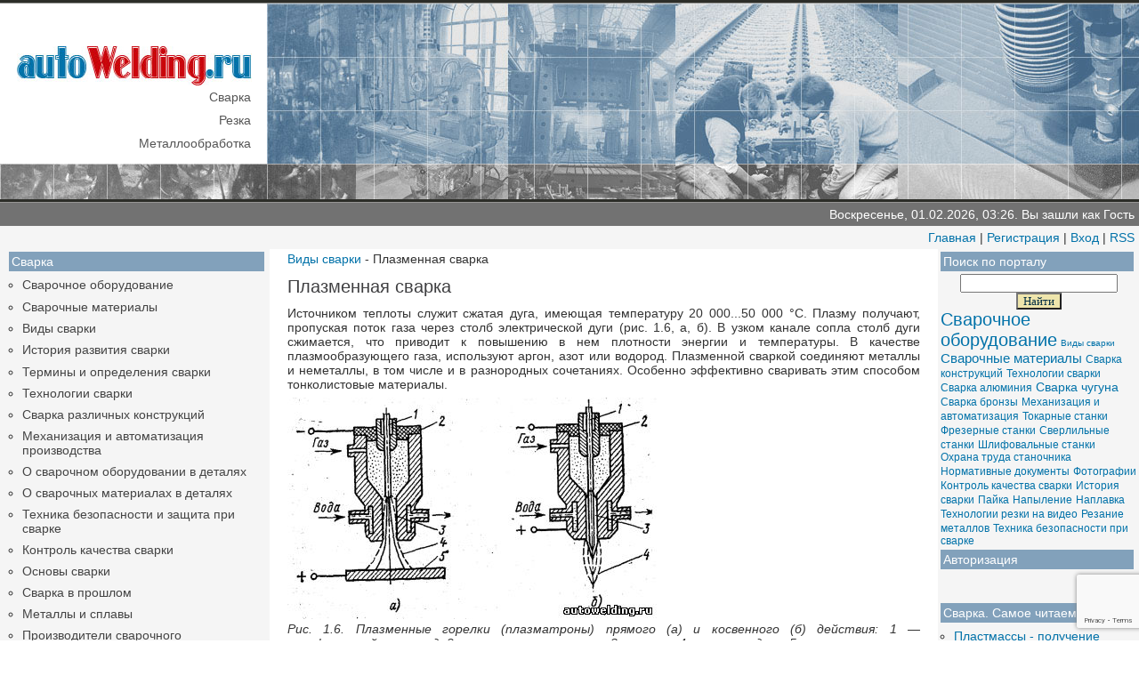

--- FILE ---
content_type: text/html; charset=UTF-8
request_url: https://www.autowelding.ru/index/plazmennaja_svarka/0-156
body_size: 10306
content:
<!DOCTYPE HTML PUBLIC "-//W3C//DTD HTML 4.01 Transitional//EN"><html><head>
<title>Плазменная сварка</title>
<link rel="SHORTCUT ICON" href="/ico/favicon.ico">
<link rel="icon" href="/ico/favicon.ico" type="image/x-icon">
<link href="/ico/favicon.ico" rel="shortcut icon" type="image/x-icon">
<meta http-equiv="content-type" content="text/html; charset=utf-8">
<meta content="Плазменная сварка, сварка, сварочные аппараты, резка, металлообработка" name="Keywords"> 
<meta name="Description" content="Сайт посвящен работе с металлами: технологиям сварки, резки, металлообработке. Содержит описание основного и вспомогательного сварочного оборудования, оборудования для резки и станков. Средства защиты при работе с металлом. Схемы оборудования, чертежи, нормативные документы">
<link type="text/css" rel="StyleSheet" href="/_st/my.css">
<meta name="google-site-verification" content="ZJXQz--ZnEdTOrdZ7DH-Dh-SPYTQ8lY8PFPlY2ia6jg">
<meta name="yandex-verification" content="230dd2fca2ff5262" />
 <script type="text/javascript" src="//www.autowelding.ru/swfobject.js"></script>
<script type="text/javascript">
 function myTags(mytags){
 mytags=mytags.replace(/<A/g, '<a')
 .replace(/\/A>/g, "/a>")
 .replace(/(\starget=_)(\w*)/g, ' target="_$2"')
 .replace(/(\sclass=)(?!")(\w*)/g, ' class="$2"')
 .replace(/(\sname=)(?!")(\w*)/g, ' name="$2"')
 .replace(/(\sid=)(?!")(\w*)/g, ' id="$2"')
 .replace(/(\srel=)(?!")(\w*)/g, ' rel="$2"');
 mytags=encodeURIComponent(mytags).replace(/!/g, '%21')
 .replace(/'/g, '%27').replace(/\(/g, '%28')
 .replace(/\)/g, '%29').replace(/\*/g, '%2A');
 var rnumber = Math.floor(Math.random()*9999999);
 var flashvars = {
 tcolor:"0x0272a9",
 tcolor2:"0x3f3f3f",
 hicolor:"0xff0000",
 tspeed:"110",
 distr:"true",
 mode:"tags",
 tagcloud:mytags
 };
 var params = {
 allowScriptAccess:"always",
 bgcolor:'#f5f5f5'
 };
 var attributes = {
 id:"flash_cloud"
 };
 swfobject.embedSWF("//www.autowelding.ru/tagcloud.swf?r="+rnumber,
 "tags", "220", "220", "9.0.0",
 "expressInstall.swf", flashvars,
 params, attributes);
 }

 window.onload=function(){
 var mytags="<tags>"
 +document.getElementById('tags').innerHTML
 +"</tags>";
 myTags(mytags);
 };
</script>

	<link rel="stylesheet" href="/.s/src/base.min.css?v=221108" />
	<link rel="stylesheet" href="/.s/src/layer7.min.css?v=221108" />

	<script src="/.s/src/jquery-3.6.0.min.js"></script>
	
	<script src="/.s/src/uwnd.min.js?v=221108"></script>
	<script src="//s764.ucoz.net/cgi/uutils.fcg?a=uSD&ca=2&ug=999&isp=1&r=0.195332838710215"></script>
	<link rel="stylesheet" href="/.s/src/ulightbox/ulightbox.min.css" />
	<link rel="stylesheet" href="/.s/src/social.css" />
	<script src="/.s/src/ulightbox/ulightbox.min.js"></script>
	<script src="https://www.google.com/recaptcha/api.js?render=6LdmImYrAAAAALwmDAL_522xhph9bOkiuEBuXOSP"></script>
	<script>
/* --- UCOZ-JS-DATA --- */
window.uCoz = {"layerType":7,"ssid":"205423734331314245457","language":"ru","module":"index","site":{"id":"0autowelding","domain":"autowelding.ru","host":"autowelding.ucoz.ru"},"country":"US","uLightboxType":1,"sign":{"7254":"Изменить размер","5458":"Следующий","7253":"Начать слайд-шоу","7251":"Запрошенный контент не может быть загружен. Пожалуйста, попробуйте позже.","3125":"Закрыть","7252":"Предыдущий","7287":"Перейти на страницу с фотографией.","5255":"Помощник"}};
/* --- UCOZ-JS-CODE --- */
 function uSocialLogin(t) {
			var params = {"yandex":{"height":515,"width":870},"google":{"height":600,"width":700},"vkontakte":{"height":400,"width":790},"facebook":{"width":950,"height":520},"ok":{"height":390,"width":710}};
			var ref = escape(location.protocol + '//' + ('www.autowelding.ru' || location.hostname) + location.pathname + ((location.hash ? ( location.search ? location.search + '&' : '?' ) + 'rnd=' + Date.now() + location.hash : ( location.search || '' ))));
			window.open('/'+t+'?ref='+ref,'conwin','width='+params[t].width+',height='+params[t].height+',status=1,resizable=1,left='+parseInt((screen.availWidth/2)-(params[t].width/2))+',top='+parseInt((screen.availHeight/2)-(params[t].height/2)-20)+'screenX='+parseInt((screen.availWidth/2)-(params[t].width/2))+',screenY='+parseInt((screen.availHeight/2)-(params[t].height/2)-20));
			return false;
		}
		function TelegramAuth(user){
			user['a'] = 9; user['m'] = 'telegram';
			_uPostForm('', {type: 'POST', url: '/index/sub', data: user});
		}
function loginPopupForm(params = {}) { new _uWnd('LF', ' ', -250, -100, { closeonesc:1, resize:1 }, { url:'/index/40' + (params.urlParams ? '?'+params.urlParams : '') }) }
/* --- UCOZ-JS-END --- */
</script>

	<style>.UhideBlock{display:none; }</style>
	<script type="text/javascript">new Image().src = "//counter.yadro.ru/hit;noadsru?r"+escape(document.referrer)+(screen&&";s"+screen.width+"*"+screen.height+"*"+(screen.colorDepth||screen.pixelDepth))+";u"+escape(document.URL)+";"+Date.now();</script>
</head>


<body bottommargin="0" rightmargin="0" leftmargin="0" topmargin="0" marginwidth="0" marginheight="0">
<div id="utbr8214" rel="s764"></div>

<!--U1AHEADER1Z--><div class="topnl1"></div>
<table border="0" width="100%" cellpadding="0" cellspacing="0">
<tr>
 <td class="topline2" align="right" valign="bottom"><a href="/"><img src="/images/logoaw.jpg" width="276" height="44" alt="Сварка. Резка. Металлообработка" border="0"></a><div class="admp">Сварка&#160;&#160;</div><div class="admp">Резка&#160;&#160;</div><div class="admp">Металлообработка&#160;&#160;</div></td>
 <td class="topline3" width="90%" align="left"><img src="/images/fonup1.jpg" width="459" height="180" alt="Оборудование для сварки, резки, металлообработки" border="0"></td>
 </tr>
<tr>
<td><img src="/images/fonup2.jpg" width="300" height="40" alt="сварка и резка металла" border="0"></td>
<td class="topline312" align="left"><img src="/images/fonup312s.jpg" width="359" height="40" alt="металлообработка" border="0"></td>
 </tr>
</table><div class="topnl1"></div>
<div class="topnl2">Воскресенье, 01.02.2026, 03:26. Вы зашли как Гость</div>

<div class="admp1"><a href="//www.autowelding.ru/">Главная</a> | <a href="/register">Регистрация</a> | <a href="javascript:;" rel="nofollow" onclick="loginPopupForm(); return false;">Вход</a> | <a href="/publ/rss/">RSS</a></div><!--/U1AHEADER1Z-->
 



<table border="0" cellpadding="0" cellspacing="0" width="100%">
<tbody><tr>
<td valign="top" width="290" style="padding:0px 3px 0px 10px;" align="left" class="leftmenu">
<!--U1CLEFTER1Z-->



<h2>Сварка</h2>
<ul>
<li><a href="/index/0-25">Сварочное оборудование</a></li>
<li><a href="/index/0-28">Сварочные материалы</a></li>
<li><a href="/index/0-44">Виды сварки</a></li>
<li><a href="/index/0-2">История развития сварки</a></li>
<li><a href="/index/0-32">Термины и определения сварки</a></li>
</ul>

<table align="center" border="0" cellspacing="0" cellpadding="0" width="100%" class="catsTableI"><tr><td style="width:100%" class="catsTdI" id="cid2" valign="top"><ul><li><a href="/publ/1/1/2" class="catName">Технологии сварки</a></li></ul></td></tr><tr><td style="width:100%" class="catsTdI" id="cid5" valign="top"><ul><li><a href="/publ/1/1/5" class="catName">Сварка различных конструкций</a></li></ul></td></tr><tr><td style="width:100%" class="catsTdI" id="cid8" valign="top"><ul><li><a href="/publ/1/1/8" class="catName">Механизация и автоматизация производства</a></li></ul></td></tr><tr><td style="width:100%" class="catsTdI" id="cid10" valign="top"><ul><li><a href="/publ/1/1/10" class="catName">О сварочном оборудовании в деталях</a></li></ul></td></tr><tr><td style="width:100%" class="catsTdI" id="cid11" valign="top"><ul><li><a href="/publ/1/1/11" class="catName">О сварочных материалах в деталях</a></li></ul></td></tr><tr><td style="width:100%" class="catsTdI" id="cid6" valign="top"><ul><li><a href="/publ/1/1/6" class="catName">Техника безопасности и защита при сварке</a></li></ul></td></tr><tr><td style="width:100%" class="catsTdI" id="cid7" valign="top"><ul><li><a href="/publ/1/1/7" class="catName">Контроль качества сварки</a></li></ul></td></tr><tr><td style="width:100%" class="catsTdI" id="cid3" valign="top"><ul><li><a href="/publ/1/1/3" class="catName">Основы сварки</a></li></ul></td></tr><tr><td style="width:100%" class="catsTdI" id="cid9" valign="top"><ul><li><a href="/publ/1/1/9" class="catName">Сварка в прошлом</a></li></ul></td></tr><tr><td style="width:100%" class="catsTdI" id="cid4" valign="top"><ul><li><a href="/publ/1/1/4" class="catName">Металлы и сплавы</a></li></ul></td></tr><tr><td style="width:100%" class="catsTdI" id="cid35" valign="top"><ul><li><a href="/publ/1/proizvoditeli_svarochnogo_oborudovanija/35" class="catName">Производители сварочного оборудования</a></li></ul></td></tr><tr><td style="width:100%" class="catsTdI" id="cid1" valign="top"><ul><li><a href="/publ/1/1/1" class="catName">Интересное из мира сварки</a></li></ul></td></tr></table>

<br>

<h2>Пайка. Напыление. Наплавка</h2>
<table align="center" border="0" cellspacing="0" cellpadding="0" width="100%" class="catsTableI"><tr><td style="width:100%" class="catsTdI" id="cid29" valign="top"><ul><li><a href="/publ/professionalno_o_pajke/klassifikacija_sposobov_pajki/29" class="catName">Классификация способов пайки</a></li></ul></td></tr><tr><td style="width:100%" class="catsTdI" id="cid28" valign="top"><ul><li><a href="/publ/professionalno_o_pajke/tekhnologii_pajki/28" class="catName">Технологии пайки</a></li></ul></td></tr><tr><td style="width:100%" class="catsTdI" id="cid27" valign="top"><ul><li><a href="/publ/professionalno_o_pajke/mery_bezopasnosti_pri_pajke/27" class="catName">Меры безопасности при пайке</a></li></ul></td></tr><tr><td style="width:100%" class="catsTdI" id="cid30" valign="top"><ul><li><a href="/publ/professionalno_o_pajke/napylenie_pokrytij/30" class="catName">Напыление покрытий</a></li></ul></td></tr><tr><td style="width:100%" class="catsTdI" id="cid31" valign="top"><ul><li><a href="/publ/professionalno_o_pajke/naplavka_sposoby_naplavki/31" class="catName">Наплавка. Способы наплавки</a></li></ul></td></tr><tr><td style="width:100%" class="catsTdI" id="cid32" valign="top"><ul><li><a href="/publ/professionalno_o_pajke/materialy_i_oborudovanie_dlja_naplavki/32" class="catName">Материалы и оборудование для наплавки</a></li></ul></td></tr><tr><td style="width:100%" class="catsTdI" id="cid33" valign="top"><ul><li><a href="/publ/professionalno_o_pajke/naplavochnye_raboty_kotrol_kachestva_naplavki/33" class="catName">Наплавочные работы. Контроль качества наплавки</a></li></ul></td></tr></table>
<br>


<h2>Резка</h2>
<table align="center" border="0" cellspacing="0" cellpadding="0" width="100%" class="catsTableI"><tr><td style="width:100%" class="catsTdI" id="cid17" valign="top"><ul><li><a href="/publ/1/kislorodnaja_rezka_metallov/17" class="catName">Кислородная резка металлов</a></li></ul></td></tr><tr><td style="width:100%" class="catsTdI" id="cid19" valign="top"><ul><li><a href="/publ/1/kislorodno_i_vozdushno_dugovaja_rezka/19" class="catName">Кислородно- и воздушно-дуговая резка</a></li></ul></td></tr><tr><td style="width:100%" class="catsTdI" id="cid20" valign="top"><ul><li><a href="/publ/1/plazmenno_dugovaja_rezka_metallov/20" class="catName">Плазменно-дуговая резка металлов</a></li></ul></td></tr><tr><td style="width:100%" class="catsTdI" id="cid21" valign="top"><ul><li><a href="/publ/1/gazolazernaja_rezka/21" class="catName">Газолазерная резка</a></li></ul></td></tr><tr><td style="width:100%" class="catsTdI" id="cid34" valign="top"><ul><li><a href="/publ/1/tekhnologii_rezki_metallov/34" class="catName">Другие технологии резки металлов</a></li></ul></td></tr></table>


<br>
<h2>Металлообработка</h2>
<table align="center" border="0" cellspacing="0" cellpadding="0" width="100%" class="catsTableI"><tr><td style="width:100%" class="catsTdI" id="cid23" valign="top"><ul><li><a href="/publ/1/rezanie_metallov/23" class="catName">Резание металлов</a></li></ul></td></tr><tr><td style="width:100%" class="catsTdI" id="cid14" valign="top"><ul><li><a href="/publ/1/metallorezhushhie_stanki/14" class="catName">Металлорежущие станки</a></li></ul></td></tr><tr><td style="width:100%" class="catsTdI" id="cid15" valign="top"><ul><li><a href="/publ/1/tokarnye_stanki/15" class="catName">Токарные станки</a></li></ul></td></tr><tr><td style="width:100%" class="catsTdI" id="cid22" valign="top"><ul><li><a href="/publ/1/frezernye_stanki/22" class="catName">Фрезерные станки</a></li></ul></td></tr><tr><td style="width:100%" class="catsTdI" id="cid24" valign="top"><ul><li><a href="/publ/1/sverlilnye_stanki/24" class="catName">Сверлильные станки</a></li></ul></td></tr><tr><td style="width:100%" class="catsTdI" id="cid25" valign="top"><ul><li><a href="/publ/1/shlifovalnye_stanki/25" class="catName">Шлифовальные станки</a></li></ul></td></tr><tr><td style="width:100%" class="catsTdI" id="cid18" valign="top"><ul><li><a href="/publ/1/okhrana_truda_stanochnika/18" class="catName">Охрана труда станочника</a></li></ul></td></tr></table>

<br>




<h2>Справочник</h2>
<ul> 
<li><a href="/blog">autoWelding.Блог</a></li>
<li><a href="/photo">Схемы, чертежи, фотографии</a></li>
<li><a href="/index/0-5">Персоналии</a></li>
<li><a href="/publ">Все публикации</a></li>
<li><a href="/index/0-45">Нормативные документы</a></li>
<li><a href="/index/0-4">Книги по сварочным технологиям и обработке металлов</a></li>

</ul>
<br>




<h2>К сведению</h2>
<p><a href="https://vashehobbyrf.ru/svarka-riski/" target="_blank">Сварка: производственные риски и воздействие на здоровье</a></p>
<p><a href="https://svarinstrument.ru/blog/sovety-pokupatelyam/kak-vybrat-lazernuyu-ustanovku-na-chto-obratit-vnimanie-pri-vybore/" target="_blank">Как выбрать лазерную установку: на что обратить внимание при выборе</a></p>
<p><a href="//autowelding.ru/index/politika_konfidencialnosti/0-161">Политика конфиденциальности</a></p>
<br />


<h2>Наш опрос</h2>
<script>function pollnow956(){document.getElementById('PlBtn956').disabled=true;_uPostForm('pollform956',{url:'/poll/',type:'POST'});}function polll956(id,i){_uPostForm('',{url:'/poll/'+id+'-1-'+i+'-956',type:'GET'});}</script><div id="pollBlock956"><form id="pollform956" onsubmit="pollnow956();return false;"><div><b>Какая информация на портале Вам наиболее интересна?</b></div>
<div ><div class="answer"><input id="a9561" type="radio" name="answer" value="1" style="vertical-align:middle;" /> <label style="vertical-align:middle;display:inline;" for="a9561">Технологии, процессы, виды сварки</label></div>
<div class="answer"><input id="a9562" type="radio" name="answer" value="2" style="vertical-align:middle;" /> <label style="vertical-align:middle;display:inline;" for="a9562">Сварочное оборудование</label></div>
<div class="answer"><input id="a9563" type="radio" name="answer" value="3" style="vertical-align:middle;" /> <label style="vertical-align:middle;display:inline;" for="a9563">Технологии резки металла</label></div>
<div class="answer"><input id="a9564" type="radio" name="answer" value="4" style="vertical-align:middle;" /> <label style="vertical-align:middle;display:inline;" for="a9564">Обработка металла, станки</label></div>
<div class="answer"><input id="a9565" type="radio" name="answer" value="5" style="vertical-align:middle;" /> <label style="vertical-align:middle;display:inline;" for="a9565">Контроль качества</label></div>
<div class="answer"><input id="a9566" type="radio" name="answer" value="6" style="vertical-align:middle;" /> <label style="vertical-align:middle;display:inline;" for="a9566">Техника безопасности</label></div>
<div class="answer"><input id="a9567" type="radio" name="answer" value="7" style="vertical-align:middle;" /> <label style="vertical-align:middle;display:inline;" for="a9567">Фото- и видео-материалы</label></div>
<div class="answer"><input id="a9568" type="radio" name="answer" value="8" style="vertical-align:middle;" /> <label style="vertical-align:middle;display:inline;" for="a9568">Другое</label></div>

					<div id="pollSbm956" class="pollButton"><input class="pollBut" id="PlBtn956" type="submit" value="Ответить" /></div>
					<input type="hidden" name="ssid" value="205423734331314245457" />
					<input type="hidden" name="id"   value="7" />
					<input type="hidden" name="a"    value="1" />
					<input type="hidden" name="ajax" value="956" /></div>
<div >[ <a style="font-size:7pt;" href="javascript:;" rel="nofollow" onclick="new _uWnd('PollR','Результаты опроса',660,200,{closeonesc:1,maxh:400},{url:'/poll/7'});return false;">Результаты</a> &middot; <a style="font-size:7pt;" href="javascript:;" rel="nofollow" onclick="new _uWnd('PollA','Архив опросов',660,250,{closeonesc:1,maxh:400,max:1,min:1},{url:'/poll/0-2'});return false;">Архив опросов</a> ]</div>
<div >Всего ответов: <b>4341</b></div></form></div><br />




<h2>Наша кнопка</h2>
<a href="//autowelding.ru" target=_blank><img src="//autowelding.ru/autowelding.jpg" border="0" alt="Сварка. Резка. Металлообработка"/></a>
<br>
<a href="/index/0-61">Получить код кнопки</a><br><br><!--/U1CLEFTER1Z-->
</td>

<td valign="top" style="padding:0px 20px 0px 20px;">
 
 
<!-- Yandex.RTB R-A-135622-1 -->
<div id="yandex_rtb_R-A-135622-1"></div>
<script type="text/javascript">
 (function(w, d, n, s, t) {
 w[n] = w[n] || [];
 w[n].push(function() {
 Ya.Context.AdvManager.render({
 blockId: "R-A-135622-1",
 renderTo: "yandex_rtb_R-A-135622-1",
 async: true
 });
 });
 t = d.getElementsByTagName("script")[0];
 s = d.createElement("script");
 s.type = "text/javascript";
 s.src = "//an.yandex.ru/system/context.js";
 s.async = true;
 t.parentNode.insertBefore(s, t);
 })(this, this.document, "yandexContextAsyncCallbacks");
</script>


<div class="page-content-wrapper"><p><a href="/index/0-44">Виды сварки</a> - Плазменная сварка</p><h1>Плазменная сварка</h1><p>Источником теплоты служит сжатая дуга, имеющая температуру 20 000...50 000 °С. Плазму получают, пропуская поток газа через столб электрической дуги (рис. 1.6, а, б). В узком канале сопла столб дуги сжимается, что приводит к повышению в нем плотности энергии и температуры. В качестве плазмообразующего газа, используют аргон, азот или водород. Плазменной сваркой соединяют металлы и неметаллы, в том числе и в разнородных сочетаниях. Особенно эффективно сваривать этим способом тонколистовые материалы.</p><img alt="Плазменные горелки (плазматроны)" src="/img6/weldk16.jpg"><br><p><i>Рис. 1.6. Плазменные горелки (плазматроны) прямого (а) и косвенного (б) действия: 1 — вольфрамовый электрод, 2 — изоляционная втулка, 3 — сопло, 4 — сжатая дуга, 5 — заготовка</i></p><p>Этот способ сварки находит применение при изготовлении изделий из высоколегированных сталей, никелевых сплавов, молибдена к многих других металлов, главным образом в авиационной и электронной промышленности. Сжатую дугу, используемую для сварки, получают в плазматронах прямого или косвенного действия (см. рис. 1.6). Сварку металлов обычно выполняют с помощью первых, принцип действия которых основан на горенйи дуги между <a href="http://www.deltasvar.ru/katalog/%D0%92%D0%BE%D0%BB%D1%8C%D1%84%D1%80%D0%B0%D0%BC%D0%BE%D0%B2%D1%8B%D0%B5-%D1%8D%D0%BB%D0%B5%D0%BA%D1%82%D1%80%D0%BE%D0%B4%D1%8B">неплавящимся вольфрамовым электродом</a> и свариваемыми заготовками.</p><p>Сжатая дуга обладает высокой устойчивостью и широким диапазоном технологических свойств. Столб дуги и струя плазмы имеют цилиндрическую форму, поэтому изменение дугового промежутка практически не влияет на площадь пятна нагрева, что дает возможность стабилизировать проплавление основного металла. Питание дуги осуществляется от источника тока — переменного или постоянного прямой полярности. Дуга возбуждается с помощью осциллятора. В плазматрон одновременно подаются два независимых потока газов — плазмообразующего и защитного. Плазмообразующим газом служит аргон и др., а защитным — аргон, гелий, углекислый газ или смеси газов. Внешней поток защищает сварочную ванну и зону сварки от воздействия атмосферного воздуха.</p><p>Э.С. Каракозов, Р.И. Мустафаев "Справочник молодого электросварщика". -М. 1992</p></div>
 
<!-- Yandex.RTB R-A-135622-2 -->
<div id="yandex_rtb_R-A-135622-2"></div>
<script type="text/javascript">
 (function(w, d, n, s, t) {
 w[n] = w[n] || [];
 w[n].push(function() {
 Ya.Context.AdvManager.render({
 blockId: "R-A-135622-2",
 renderTo: "yandex_rtb_R-A-135622-2",
 async: true
 });
 });
 t = d.getElementsByTagName("script")[0];
 s = d.createElement("script");
 s.type = "text/javascript";
 s.src = "//an.yandex.ru/system/context.js";
 s.async = true;
 t.parentNode.insertBefore(s, t);
 })(this, this.document, "yandexContextAsyncCallbacks");
</script>


</td>

<td valign="top" width="220" style="padding:0px 3px 0px 3px;" class="rightmenu">
<!--U1DRIGHTER1Z-->
<h2>Поиск по порталу</h2>

		<div class="searchForm">
			<form onsubmit="this.sfSbm.disabled=true" method="get" style="margin:0" action="/search/">
				<div align="center" class="schQuery">
					<input type="text" name="q" maxlength="30" size="20" class="queryField" />
				</div>
				<div align="center" class="schBtn">
					<input type="submit" class="searchSbmFl" name="sfSbm" value="Найти" />
				</div>
				<input type="hidden" name="t" value="0">
			</form>
		</div>

<div id="tags">
 <a href="//www.autowelding.ru/index/0-25" class="myclass" name="myid" title="Сварочное оборудование" id="myid" style="font-size:20px;">Сварочное оборудование</a>
 <a href="//www.autowelding.ru/index/0-44" style="font-size:10px;">Виды сварки</a>
 <a href="//www.autowelding.ru/index/0-28" style="font-size:15px;">Сварочные материалы</a>
 <a href="//www.autowelding.ru/publ/1/1/5" style="font-size:12px;">Сварка конструкций</a>
 <a href="//www.autowelding.ru/publ/1/1/2" style="font-size:12px;">Технологии сварки</a>
 <a href="//www.autowelding.ru/publ/1/1/osobennosti_svarki_aljuminija/2-1-0-441" style="font-size:12px;">Сварка алюминия</a>
 <a href="//www.autowelding.ru/publ/1/1/svarka_i_naplavka_chuguna/2-1-0-505">Сварка чугуна</a>
 <a href="//www.autowelding.ru/publ/1/1/svarka_bronzy/2-1-0-310" style="font-size:12px;">Сварка бронзы</a>
 <a href="//www.autowelding.ru/publ/1/1/8" style="font-size:12px;">Механизация и автоматизация</a>
 <a href="//www.autowelding.ru/publ/1/tokarnye_stanki/15" style="font-size:12px;">Токарные станки</a>
 <a href="//www.autowelding.ru/publ/1/frezernye_stanki/22" style="font-size:12px;">Фрезерные станки</a>
 <a href="//www.autowelding.ru/publ/1/sverlilnye_stanki/24" style="font-size:12px;">Сверлильные станки</a>
 <a href="//www.autowelding.ru/publ/1/shlifovalnye_stanki/25" style="font-size:12px;">Шлифовальные станки</a>
 <a href="//www.autowelding.ru/publ/1/okhrana_truda_stanochnika/18" style="font-size:12px;">Охрана труда станочника</a>
 <a href="//www.autowelding.ru/index/0-45" style="font-size:12px;">Нормативные документы</a>
 <a href="//www.autowelding.ru/photo" style="font-size:12px;">Фотографии</a>
 <a href="//www.autowelding.ru/publ/1/1/7" style="font-size:12px;">Контроль качества сварки</a>
 <a href="//www.autowelding.ru/publ/1/1/9" style="font-size:12px;">История сварки</a>
 <a href="//www.autowelding.ru/publ/professionalno_o_pajke/klassifikacija_sposobov_pajki/29" style="font-size:12px;">Пайка</a>
 <a href="//www.autowelding.ru/publ/professionalno_o_pajke/napylenie_pokrytij/30" style="font-size:12px;">Напыление</a>
 <a href="//www.autowelding.ru/publ/professionalno_o_pajke/naplavka_sposoby_naplavki/31" style="font-size:12px;">Наплавка</a>
 <a href="//www.autowelding.ru/index/0-65" style="font-size:12px;">Технологии резки на видео</a>
 <a href="//www.autowelding.ru/publ/1/rezanie_metallov/23" style="font-size:12px;">Резание металлов</a>
 <a href="//www.autowelding.ru/publ/1/1/6" style="font-size:12px;">Техника безопасности при сварке</a>
</div>


<h2>Авторизация</h2>
<div id="uidLogForm" class="auth-block" align="center"><a href="javascript:;" onclick="window.open('https://login.uid.me/?site=0autowelding&ref='+escape(location.protocol + '//' + ('www.autowelding.ru' || location.hostname) + location.pathname + ((location.hash ? ( location.search ? location.search + '&' : '?' ) + 'rnd=' + Date.now() + location.hash : ( location.search || '' )))),'uidLoginWnd','width=580,height=450,resizable=yes,titlebar=yes');return false;" class="login-with uid" title="Войти через uID" rel="nofollow"><i></i></a><a href="javascript:;" onclick="return uSocialLogin('vkontakte');" data-social="vkontakte" class="login-with vkontakte" title="Войти через ВКонтакте" rel="nofollow"><i></i></a><a href="javascript:;" onclick="return uSocialLogin('facebook');" data-social="facebook" class="login-with facebook" title="Войти через Facebook" rel="nofollow"><i></i></a><a href="javascript:;" onclick="return uSocialLogin('yandex');" data-social="yandex" class="login-with yandex" title="Войти через Яндекс" rel="nofollow"><i></i></a><a href="javascript:;" onclick="return uSocialLogin('google');" data-social="google" class="login-with google" title="Войти через Google" rel="nofollow"><i></i></a><a href="javascript:;" onclick="return uSocialLogin('ok');" data-social="ok" class="login-with ok" title="Войти через Одноклассники" rel="nofollow"><i></i></a></div><br />

<br>

<h2>Сварка. Самое читаемое</h2>
<ul><li><a href="https://www.autowelding.ru/publ/1/1/plastmassy_poluchenie_plastmass_sostav_svojstva_svarivaemost/2-1-0-349">Пластмассы - получение пластмасс, состав, свойства, свариваемость</a></li></ul><ul><li><a href="https://www.autowelding.ru/publ/1/1/professionalnye_zabolevanija_svarshhikov_simptomy_metody_profilaktiki/6-1-0-554">Профессиональные заболевания сварщиков, симптомы, методы профилактики</a></li></ul><ul><li><a href="https://www.autowelding.ru/publ/1/1/proizvodstvo_chuguna_i_stali/4-1-0-10">Производство чугуна и стали</a></li></ul><br>
<h2>Резка. Самое читаемое</h2>
<ul><li><a href="https://www.autowelding.ru/publ/1/gazolazernaja_rezka/tekhnologija_lazernoj_rezki_metallov_i_nemetallicheskikh_materialov/21-1-0-223">Технология лазерной резки металлов и неметаллических материалов</a></li></ul><ul><li><a href="https://www.autowelding.ru/publ/1/kislorodnaja_rezka_metallov/sushhnost_kislorodnoj_rezki_klassifikacija_i_oblasti_primenenija/17-1-0-90">Сущность кислородной резки, классификация и области применения</a></li></ul><ul><li><a href="https://www.autowelding.ru/publ/1/plazmenno_dugovaja_rezka_metallov/tekhnologija_i_vybor_parametrov_rezhima_plazmennoj_rezki/20-1-0-221">Технология и выбор параметров режима плазменной резки</a></li></ul><br>
<h2>Обработка металлов. Самое читаемое</h2>
<ul><li><a href="https://www.autowelding.ru/publ/1/tokarnye_stanki/tekhnologija_narezanija_rezby_na_tokarnykh_stankakh/15-1-0-182">Технология нарезания резьбы на токарных станках</a></li></ul><ul><li><a href="https://www.autowelding.ru/publ/1/frezernye_stanki/tekhnologija_frezerovanija_pazov_kanavok_ustupov_i_razrezanija_zagotovok_frezoj/22-1-0-242">Технология фрезерования пазов, канавок, уступов, и разрезания заготовок фрезой</a></li></ul><ul><li><a href="https://www.autowelding.ru/publ/1/tokarnye_stanki/tekhnologija_tokarnoj_obrabotki_i_osnastka/15-1-0-175">Технология токарной обработки и оснастка</a></li></ul><br>








<h2>Случайное фото</h2>
<div align="center"><a href="https://www.autowelding.ru/photo/metallorezhushhie_stanki/modulnye_sistemy/8-0-321"><img style="margin:0;padding:0;border:0;" src="//www.autowelding.ru/_ph/8/1/200934283.jpg" /></a></div><div align="center" style="padding-top:3px;font:7pt">[<a href="https://www.autowelding.ru/photo/metallorezhushhie_stanki/8">Металлорежущие станки</a>]</div><br />


<h2>On-line Калькулятор</h2>
<script src="/widget/?23;"></script><br />



<h2>RSS-ленты</h2>
<a href="//autowelding.ru/publ/rss/" class="rss1">Статьи</a>
<a href="//autowelding.ru/blog/rss/" class="rss1">autoWelding.Блог</a>
<a href="//autowelding.ru/photo/rss/" class="rss1">Схемы, чертежи, фото</a>
<br><!--/U1DRIGHTER1Z-->
</td>
</tr>
</tbody></table>




<!--U1BFOOTER1Z--><div align="center">

</div>


<div class="topline31" align="center">
<!-- Yandex.Metrika counter -->
<script type="text/javascript">
 (function (d, w, c) {
 (w[c] = w[c] || []).push(function() {
 try {
 w.yaCounter16512784 = new Ya.Metrika({
 id:16512784,
 clickmap:true,
 trackLinks:true,
 accurateTrackBounce:true
 });
 } catch(e) { }
 });

 var n = d.getElementsByTagName("script")[0],
 s = d.createElement("script"),
 f = function () { n.parentNode.insertBefore(s, n); };
 s.type = "text/javascript";
 s.async = true;
 s.src = "https://mc.yandex.ru/metrika/watch.js";

 if (w.opera == "[object Opera]") {
 d.addEventListener("DOMContentLoaded", f, false);
 } else { f(); }
 })(document, window, "yandex_metrika_callbacks");
</script>
<noscript><div><img src="https://mc.yandex.ru/watch/16512784" style="position:absolute; left:-9999px;" alt="" /></div></noscript>
<!-- /Yandex.Metrika counter -->
 <!--LiveInternet counter--><script type="text/javascript"><!--
document.write("<a href='//www.liveinternet.ru/click' "+
"target=_blank><img src='//counter.yadro.ru/hit?t26.3;r"+
escape(document.referrer)+((typeof(screen)=="undefined")?"":
";s"+screen.width+"*"+screen.height+"*"+(screen.colorDepth?
screen.colorDepth:screen.pixelDepth))+";u"+escape(document.URL)+
";"+Math.random()+
"' alt='' title='LiveInternet: показано число посетителей за"+
" сегодня' "+
"border='0' width='88' height='15'><\/a>")
//--></script><!--/LiveInternet-->

 <script type="text/javascript" src="//yandex.st/share/share.js" charset="utf-8"></script>
Поделиться ссылкой: <script src="//yastatic.net/es5-shims/0.0.2/es5-shims.min.js"></script>
 <script src="//yastatic.net/share2/share.js"></script>
 <div class="ya-share2" data-services="vkontakte,facebook,odnoklassniki,moimir,twitter,viber,whatsapp,skype"></div>
 <br>
 
 
Профессиональный портал «Сварка. Резка. Металлообработка» © 2010-2025 <br>При перепечатке материалов портала autoWelding.ru ссылка обязательна!
 </div><!--/U1BFOOTER1Z-->

</body></html>
<!-- 0.10736 (s764) -->

--- FILE ---
content_type: text/html; charset=utf-8
request_url: https://www.google.com/recaptcha/api2/anchor?ar=1&k=6LdmImYrAAAAALwmDAL_522xhph9bOkiuEBuXOSP&co=aHR0cHM6Ly93d3cuYXV0b3dlbGRpbmcucnU6NDQz&hl=en&v=N67nZn4AqZkNcbeMu4prBgzg&size=invisible&anchor-ms=20000&execute-ms=30000&cb=hjx87mm9qoxe
body_size: 48880
content:
<!DOCTYPE HTML><html dir="ltr" lang="en"><head><meta http-equiv="Content-Type" content="text/html; charset=UTF-8">
<meta http-equiv="X-UA-Compatible" content="IE=edge">
<title>reCAPTCHA</title>
<style type="text/css">
/* cyrillic-ext */
@font-face {
  font-family: 'Roboto';
  font-style: normal;
  font-weight: 400;
  font-stretch: 100%;
  src: url(//fonts.gstatic.com/s/roboto/v48/KFO7CnqEu92Fr1ME7kSn66aGLdTylUAMa3GUBHMdazTgWw.woff2) format('woff2');
  unicode-range: U+0460-052F, U+1C80-1C8A, U+20B4, U+2DE0-2DFF, U+A640-A69F, U+FE2E-FE2F;
}
/* cyrillic */
@font-face {
  font-family: 'Roboto';
  font-style: normal;
  font-weight: 400;
  font-stretch: 100%;
  src: url(//fonts.gstatic.com/s/roboto/v48/KFO7CnqEu92Fr1ME7kSn66aGLdTylUAMa3iUBHMdazTgWw.woff2) format('woff2');
  unicode-range: U+0301, U+0400-045F, U+0490-0491, U+04B0-04B1, U+2116;
}
/* greek-ext */
@font-face {
  font-family: 'Roboto';
  font-style: normal;
  font-weight: 400;
  font-stretch: 100%;
  src: url(//fonts.gstatic.com/s/roboto/v48/KFO7CnqEu92Fr1ME7kSn66aGLdTylUAMa3CUBHMdazTgWw.woff2) format('woff2');
  unicode-range: U+1F00-1FFF;
}
/* greek */
@font-face {
  font-family: 'Roboto';
  font-style: normal;
  font-weight: 400;
  font-stretch: 100%;
  src: url(//fonts.gstatic.com/s/roboto/v48/KFO7CnqEu92Fr1ME7kSn66aGLdTylUAMa3-UBHMdazTgWw.woff2) format('woff2');
  unicode-range: U+0370-0377, U+037A-037F, U+0384-038A, U+038C, U+038E-03A1, U+03A3-03FF;
}
/* math */
@font-face {
  font-family: 'Roboto';
  font-style: normal;
  font-weight: 400;
  font-stretch: 100%;
  src: url(//fonts.gstatic.com/s/roboto/v48/KFO7CnqEu92Fr1ME7kSn66aGLdTylUAMawCUBHMdazTgWw.woff2) format('woff2');
  unicode-range: U+0302-0303, U+0305, U+0307-0308, U+0310, U+0312, U+0315, U+031A, U+0326-0327, U+032C, U+032F-0330, U+0332-0333, U+0338, U+033A, U+0346, U+034D, U+0391-03A1, U+03A3-03A9, U+03B1-03C9, U+03D1, U+03D5-03D6, U+03F0-03F1, U+03F4-03F5, U+2016-2017, U+2034-2038, U+203C, U+2040, U+2043, U+2047, U+2050, U+2057, U+205F, U+2070-2071, U+2074-208E, U+2090-209C, U+20D0-20DC, U+20E1, U+20E5-20EF, U+2100-2112, U+2114-2115, U+2117-2121, U+2123-214F, U+2190, U+2192, U+2194-21AE, U+21B0-21E5, U+21F1-21F2, U+21F4-2211, U+2213-2214, U+2216-22FF, U+2308-230B, U+2310, U+2319, U+231C-2321, U+2336-237A, U+237C, U+2395, U+239B-23B7, U+23D0, U+23DC-23E1, U+2474-2475, U+25AF, U+25B3, U+25B7, U+25BD, U+25C1, U+25CA, U+25CC, U+25FB, U+266D-266F, U+27C0-27FF, U+2900-2AFF, U+2B0E-2B11, U+2B30-2B4C, U+2BFE, U+3030, U+FF5B, U+FF5D, U+1D400-1D7FF, U+1EE00-1EEFF;
}
/* symbols */
@font-face {
  font-family: 'Roboto';
  font-style: normal;
  font-weight: 400;
  font-stretch: 100%;
  src: url(//fonts.gstatic.com/s/roboto/v48/KFO7CnqEu92Fr1ME7kSn66aGLdTylUAMaxKUBHMdazTgWw.woff2) format('woff2');
  unicode-range: U+0001-000C, U+000E-001F, U+007F-009F, U+20DD-20E0, U+20E2-20E4, U+2150-218F, U+2190, U+2192, U+2194-2199, U+21AF, U+21E6-21F0, U+21F3, U+2218-2219, U+2299, U+22C4-22C6, U+2300-243F, U+2440-244A, U+2460-24FF, U+25A0-27BF, U+2800-28FF, U+2921-2922, U+2981, U+29BF, U+29EB, U+2B00-2BFF, U+4DC0-4DFF, U+FFF9-FFFB, U+10140-1018E, U+10190-1019C, U+101A0, U+101D0-101FD, U+102E0-102FB, U+10E60-10E7E, U+1D2C0-1D2D3, U+1D2E0-1D37F, U+1F000-1F0FF, U+1F100-1F1AD, U+1F1E6-1F1FF, U+1F30D-1F30F, U+1F315, U+1F31C, U+1F31E, U+1F320-1F32C, U+1F336, U+1F378, U+1F37D, U+1F382, U+1F393-1F39F, U+1F3A7-1F3A8, U+1F3AC-1F3AF, U+1F3C2, U+1F3C4-1F3C6, U+1F3CA-1F3CE, U+1F3D4-1F3E0, U+1F3ED, U+1F3F1-1F3F3, U+1F3F5-1F3F7, U+1F408, U+1F415, U+1F41F, U+1F426, U+1F43F, U+1F441-1F442, U+1F444, U+1F446-1F449, U+1F44C-1F44E, U+1F453, U+1F46A, U+1F47D, U+1F4A3, U+1F4B0, U+1F4B3, U+1F4B9, U+1F4BB, U+1F4BF, U+1F4C8-1F4CB, U+1F4D6, U+1F4DA, U+1F4DF, U+1F4E3-1F4E6, U+1F4EA-1F4ED, U+1F4F7, U+1F4F9-1F4FB, U+1F4FD-1F4FE, U+1F503, U+1F507-1F50B, U+1F50D, U+1F512-1F513, U+1F53E-1F54A, U+1F54F-1F5FA, U+1F610, U+1F650-1F67F, U+1F687, U+1F68D, U+1F691, U+1F694, U+1F698, U+1F6AD, U+1F6B2, U+1F6B9-1F6BA, U+1F6BC, U+1F6C6-1F6CF, U+1F6D3-1F6D7, U+1F6E0-1F6EA, U+1F6F0-1F6F3, U+1F6F7-1F6FC, U+1F700-1F7FF, U+1F800-1F80B, U+1F810-1F847, U+1F850-1F859, U+1F860-1F887, U+1F890-1F8AD, U+1F8B0-1F8BB, U+1F8C0-1F8C1, U+1F900-1F90B, U+1F93B, U+1F946, U+1F984, U+1F996, U+1F9E9, U+1FA00-1FA6F, U+1FA70-1FA7C, U+1FA80-1FA89, U+1FA8F-1FAC6, U+1FACE-1FADC, U+1FADF-1FAE9, U+1FAF0-1FAF8, U+1FB00-1FBFF;
}
/* vietnamese */
@font-face {
  font-family: 'Roboto';
  font-style: normal;
  font-weight: 400;
  font-stretch: 100%;
  src: url(//fonts.gstatic.com/s/roboto/v48/KFO7CnqEu92Fr1ME7kSn66aGLdTylUAMa3OUBHMdazTgWw.woff2) format('woff2');
  unicode-range: U+0102-0103, U+0110-0111, U+0128-0129, U+0168-0169, U+01A0-01A1, U+01AF-01B0, U+0300-0301, U+0303-0304, U+0308-0309, U+0323, U+0329, U+1EA0-1EF9, U+20AB;
}
/* latin-ext */
@font-face {
  font-family: 'Roboto';
  font-style: normal;
  font-weight: 400;
  font-stretch: 100%;
  src: url(//fonts.gstatic.com/s/roboto/v48/KFO7CnqEu92Fr1ME7kSn66aGLdTylUAMa3KUBHMdazTgWw.woff2) format('woff2');
  unicode-range: U+0100-02BA, U+02BD-02C5, U+02C7-02CC, U+02CE-02D7, U+02DD-02FF, U+0304, U+0308, U+0329, U+1D00-1DBF, U+1E00-1E9F, U+1EF2-1EFF, U+2020, U+20A0-20AB, U+20AD-20C0, U+2113, U+2C60-2C7F, U+A720-A7FF;
}
/* latin */
@font-face {
  font-family: 'Roboto';
  font-style: normal;
  font-weight: 400;
  font-stretch: 100%;
  src: url(//fonts.gstatic.com/s/roboto/v48/KFO7CnqEu92Fr1ME7kSn66aGLdTylUAMa3yUBHMdazQ.woff2) format('woff2');
  unicode-range: U+0000-00FF, U+0131, U+0152-0153, U+02BB-02BC, U+02C6, U+02DA, U+02DC, U+0304, U+0308, U+0329, U+2000-206F, U+20AC, U+2122, U+2191, U+2193, U+2212, U+2215, U+FEFF, U+FFFD;
}
/* cyrillic-ext */
@font-face {
  font-family: 'Roboto';
  font-style: normal;
  font-weight: 500;
  font-stretch: 100%;
  src: url(//fonts.gstatic.com/s/roboto/v48/KFO7CnqEu92Fr1ME7kSn66aGLdTylUAMa3GUBHMdazTgWw.woff2) format('woff2');
  unicode-range: U+0460-052F, U+1C80-1C8A, U+20B4, U+2DE0-2DFF, U+A640-A69F, U+FE2E-FE2F;
}
/* cyrillic */
@font-face {
  font-family: 'Roboto';
  font-style: normal;
  font-weight: 500;
  font-stretch: 100%;
  src: url(//fonts.gstatic.com/s/roboto/v48/KFO7CnqEu92Fr1ME7kSn66aGLdTylUAMa3iUBHMdazTgWw.woff2) format('woff2');
  unicode-range: U+0301, U+0400-045F, U+0490-0491, U+04B0-04B1, U+2116;
}
/* greek-ext */
@font-face {
  font-family: 'Roboto';
  font-style: normal;
  font-weight: 500;
  font-stretch: 100%;
  src: url(//fonts.gstatic.com/s/roboto/v48/KFO7CnqEu92Fr1ME7kSn66aGLdTylUAMa3CUBHMdazTgWw.woff2) format('woff2');
  unicode-range: U+1F00-1FFF;
}
/* greek */
@font-face {
  font-family: 'Roboto';
  font-style: normal;
  font-weight: 500;
  font-stretch: 100%;
  src: url(//fonts.gstatic.com/s/roboto/v48/KFO7CnqEu92Fr1ME7kSn66aGLdTylUAMa3-UBHMdazTgWw.woff2) format('woff2');
  unicode-range: U+0370-0377, U+037A-037F, U+0384-038A, U+038C, U+038E-03A1, U+03A3-03FF;
}
/* math */
@font-face {
  font-family: 'Roboto';
  font-style: normal;
  font-weight: 500;
  font-stretch: 100%;
  src: url(//fonts.gstatic.com/s/roboto/v48/KFO7CnqEu92Fr1ME7kSn66aGLdTylUAMawCUBHMdazTgWw.woff2) format('woff2');
  unicode-range: U+0302-0303, U+0305, U+0307-0308, U+0310, U+0312, U+0315, U+031A, U+0326-0327, U+032C, U+032F-0330, U+0332-0333, U+0338, U+033A, U+0346, U+034D, U+0391-03A1, U+03A3-03A9, U+03B1-03C9, U+03D1, U+03D5-03D6, U+03F0-03F1, U+03F4-03F5, U+2016-2017, U+2034-2038, U+203C, U+2040, U+2043, U+2047, U+2050, U+2057, U+205F, U+2070-2071, U+2074-208E, U+2090-209C, U+20D0-20DC, U+20E1, U+20E5-20EF, U+2100-2112, U+2114-2115, U+2117-2121, U+2123-214F, U+2190, U+2192, U+2194-21AE, U+21B0-21E5, U+21F1-21F2, U+21F4-2211, U+2213-2214, U+2216-22FF, U+2308-230B, U+2310, U+2319, U+231C-2321, U+2336-237A, U+237C, U+2395, U+239B-23B7, U+23D0, U+23DC-23E1, U+2474-2475, U+25AF, U+25B3, U+25B7, U+25BD, U+25C1, U+25CA, U+25CC, U+25FB, U+266D-266F, U+27C0-27FF, U+2900-2AFF, U+2B0E-2B11, U+2B30-2B4C, U+2BFE, U+3030, U+FF5B, U+FF5D, U+1D400-1D7FF, U+1EE00-1EEFF;
}
/* symbols */
@font-face {
  font-family: 'Roboto';
  font-style: normal;
  font-weight: 500;
  font-stretch: 100%;
  src: url(//fonts.gstatic.com/s/roboto/v48/KFO7CnqEu92Fr1ME7kSn66aGLdTylUAMaxKUBHMdazTgWw.woff2) format('woff2');
  unicode-range: U+0001-000C, U+000E-001F, U+007F-009F, U+20DD-20E0, U+20E2-20E4, U+2150-218F, U+2190, U+2192, U+2194-2199, U+21AF, U+21E6-21F0, U+21F3, U+2218-2219, U+2299, U+22C4-22C6, U+2300-243F, U+2440-244A, U+2460-24FF, U+25A0-27BF, U+2800-28FF, U+2921-2922, U+2981, U+29BF, U+29EB, U+2B00-2BFF, U+4DC0-4DFF, U+FFF9-FFFB, U+10140-1018E, U+10190-1019C, U+101A0, U+101D0-101FD, U+102E0-102FB, U+10E60-10E7E, U+1D2C0-1D2D3, U+1D2E0-1D37F, U+1F000-1F0FF, U+1F100-1F1AD, U+1F1E6-1F1FF, U+1F30D-1F30F, U+1F315, U+1F31C, U+1F31E, U+1F320-1F32C, U+1F336, U+1F378, U+1F37D, U+1F382, U+1F393-1F39F, U+1F3A7-1F3A8, U+1F3AC-1F3AF, U+1F3C2, U+1F3C4-1F3C6, U+1F3CA-1F3CE, U+1F3D4-1F3E0, U+1F3ED, U+1F3F1-1F3F3, U+1F3F5-1F3F7, U+1F408, U+1F415, U+1F41F, U+1F426, U+1F43F, U+1F441-1F442, U+1F444, U+1F446-1F449, U+1F44C-1F44E, U+1F453, U+1F46A, U+1F47D, U+1F4A3, U+1F4B0, U+1F4B3, U+1F4B9, U+1F4BB, U+1F4BF, U+1F4C8-1F4CB, U+1F4D6, U+1F4DA, U+1F4DF, U+1F4E3-1F4E6, U+1F4EA-1F4ED, U+1F4F7, U+1F4F9-1F4FB, U+1F4FD-1F4FE, U+1F503, U+1F507-1F50B, U+1F50D, U+1F512-1F513, U+1F53E-1F54A, U+1F54F-1F5FA, U+1F610, U+1F650-1F67F, U+1F687, U+1F68D, U+1F691, U+1F694, U+1F698, U+1F6AD, U+1F6B2, U+1F6B9-1F6BA, U+1F6BC, U+1F6C6-1F6CF, U+1F6D3-1F6D7, U+1F6E0-1F6EA, U+1F6F0-1F6F3, U+1F6F7-1F6FC, U+1F700-1F7FF, U+1F800-1F80B, U+1F810-1F847, U+1F850-1F859, U+1F860-1F887, U+1F890-1F8AD, U+1F8B0-1F8BB, U+1F8C0-1F8C1, U+1F900-1F90B, U+1F93B, U+1F946, U+1F984, U+1F996, U+1F9E9, U+1FA00-1FA6F, U+1FA70-1FA7C, U+1FA80-1FA89, U+1FA8F-1FAC6, U+1FACE-1FADC, U+1FADF-1FAE9, U+1FAF0-1FAF8, U+1FB00-1FBFF;
}
/* vietnamese */
@font-face {
  font-family: 'Roboto';
  font-style: normal;
  font-weight: 500;
  font-stretch: 100%;
  src: url(//fonts.gstatic.com/s/roboto/v48/KFO7CnqEu92Fr1ME7kSn66aGLdTylUAMa3OUBHMdazTgWw.woff2) format('woff2');
  unicode-range: U+0102-0103, U+0110-0111, U+0128-0129, U+0168-0169, U+01A0-01A1, U+01AF-01B0, U+0300-0301, U+0303-0304, U+0308-0309, U+0323, U+0329, U+1EA0-1EF9, U+20AB;
}
/* latin-ext */
@font-face {
  font-family: 'Roboto';
  font-style: normal;
  font-weight: 500;
  font-stretch: 100%;
  src: url(//fonts.gstatic.com/s/roboto/v48/KFO7CnqEu92Fr1ME7kSn66aGLdTylUAMa3KUBHMdazTgWw.woff2) format('woff2');
  unicode-range: U+0100-02BA, U+02BD-02C5, U+02C7-02CC, U+02CE-02D7, U+02DD-02FF, U+0304, U+0308, U+0329, U+1D00-1DBF, U+1E00-1E9F, U+1EF2-1EFF, U+2020, U+20A0-20AB, U+20AD-20C0, U+2113, U+2C60-2C7F, U+A720-A7FF;
}
/* latin */
@font-face {
  font-family: 'Roboto';
  font-style: normal;
  font-weight: 500;
  font-stretch: 100%;
  src: url(//fonts.gstatic.com/s/roboto/v48/KFO7CnqEu92Fr1ME7kSn66aGLdTylUAMa3yUBHMdazQ.woff2) format('woff2');
  unicode-range: U+0000-00FF, U+0131, U+0152-0153, U+02BB-02BC, U+02C6, U+02DA, U+02DC, U+0304, U+0308, U+0329, U+2000-206F, U+20AC, U+2122, U+2191, U+2193, U+2212, U+2215, U+FEFF, U+FFFD;
}
/* cyrillic-ext */
@font-face {
  font-family: 'Roboto';
  font-style: normal;
  font-weight: 900;
  font-stretch: 100%;
  src: url(//fonts.gstatic.com/s/roboto/v48/KFO7CnqEu92Fr1ME7kSn66aGLdTylUAMa3GUBHMdazTgWw.woff2) format('woff2');
  unicode-range: U+0460-052F, U+1C80-1C8A, U+20B4, U+2DE0-2DFF, U+A640-A69F, U+FE2E-FE2F;
}
/* cyrillic */
@font-face {
  font-family: 'Roboto';
  font-style: normal;
  font-weight: 900;
  font-stretch: 100%;
  src: url(//fonts.gstatic.com/s/roboto/v48/KFO7CnqEu92Fr1ME7kSn66aGLdTylUAMa3iUBHMdazTgWw.woff2) format('woff2');
  unicode-range: U+0301, U+0400-045F, U+0490-0491, U+04B0-04B1, U+2116;
}
/* greek-ext */
@font-face {
  font-family: 'Roboto';
  font-style: normal;
  font-weight: 900;
  font-stretch: 100%;
  src: url(//fonts.gstatic.com/s/roboto/v48/KFO7CnqEu92Fr1ME7kSn66aGLdTylUAMa3CUBHMdazTgWw.woff2) format('woff2');
  unicode-range: U+1F00-1FFF;
}
/* greek */
@font-face {
  font-family: 'Roboto';
  font-style: normal;
  font-weight: 900;
  font-stretch: 100%;
  src: url(//fonts.gstatic.com/s/roboto/v48/KFO7CnqEu92Fr1ME7kSn66aGLdTylUAMa3-UBHMdazTgWw.woff2) format('woff2');
  unicode-range: U+0370-0377, U+037A-037F, U+0384-038A, U+038C, U+038E-03A1, U+03A3-03FF;
}
/* math */
@font-face {
  font-family: 'Roboto';
  font-style: normal;
  font-weight: 900;
  font-stretch: 100%;
  src: url(//fonts.gstatic.com/s/roboto/v48/KFO7CnqEu92Fr1ME7kSn66aGLdTylUAMawCUBHMdazTgWw.woff2) format('woff2');
  unicode-range: U+0302-0303, U+0305, U+0307-0308, U+0310, U+0312, U+0315, U+031A, U+0326-0327, U+032C, U+032F-0330, U+0332-0333, U+0338, U+033A, U+0346, U+034D, U+0391-03A1, U+03A3-03A9, U+03B1-03C9, U+03D1, U+03D5-03D6, U+03F0-03F1, U+03F4-03F5, U+2016-2017, U+2034-2038, U+203C, U+2040, U+2043, U+2047, U+2050, U+2057, U+205F, U+2070-2071, U+2074-208E, U+2090-209C, U+20D0-20DC, U+20E1, U+20E5-20EF, U+2100-2112, U+2114-2115, U+2117-2121, U+2123-214F, U+2190, U+2192, U+2194-21AE, U+21B0-21E5, U+21F1-21F2, U+21F4-2211, U+2213-2214, U+2216-22FF, U+2308-230B, U+2310, U+2319, U+231C-2321, U+2336-237A, U+237C, U+2395, U+239B-23B7, U+23D0, U+23DC-23E1, U+2474-2475, U+25AF, U+25B3, U+25B7, U+25BD, U+25C1, U+25CA, U+25CC, U+25FB, U+266D-266F, U+27C0-27FF, U+2900-2AFF, U+2B0E-2B11, U+2B30-2B4C, U+2BFE, U+3030, U+FF5B, U+FF5D, U+1D400-1D7FF, U+1EE00-1EEFF;
}
/* symbols */
@font-face {
  font-family: 'Roboto';
  font-style: normal;
  font-weight: 900;
  font-stretch: 100%;
  src: url(//fonts.gstatic.com/s/roboto/v48/KFO7CnqEu92Fr1ME7kSn66aGLdTylUAMaxKUBHMdazTgWw.woff2) format('woff2');
  unicode-range: U+0001-000C, U+000E-001F, U+007F-009F, U+20DD-20E0, U+20E2-20E4, U+2150-218F, U+2190, U+2192, U+2194-2199, U+21AF, U+21E6-21F0, U+21F3, U+2218-2219, U+2299, U+22C4-22C6, U+2300-243F, U+2440-244A, U+2460-24FF, U+25A0-27BF, U+2800-28FF, U+2921-2922, U+2981, U+29BF, U+29EB, U+2B00-2BFF, U+4DC0-4DFF, U+FFF9-FFFB, U+10140-1018E, U+10190-1019C, U+101A0, U+101D0-101FD, U+102E0-102FB, U+10E60-10E7E, U+1D2C0-1D2D3, U+1D2E0-1D37F, U+1F000-1F0FF, U+1F100-1F1AD, U+1F1E6-1F1FF, U+1F30D-1F30F, U+1F315, U+1F31C, U+1F31E, U+1F320-1F32C, U+1F336, U+1F378, U+1F37D, U+1F382, U+1F393-1F39F, U+1F3A7-1F3A8, U+1F3AC-1F3AF, U+1F3C2, U+1F3C4-1F3C6, U+1F3CA-1F3CE, U+1F3D4-1F3E0, U+1F3ED, U+1F3F1-1F3F3, U+1F3F5-1F3F7, U+1F408, U+1F415, U+1F41F, U+1F426, U+1F43F, U+1F441-1F442, U+1F444, U+1F446-1F449, U+1F44C-1F44E, U+1F453, U+1F46A, U+1F47D, U+1F4A3, U+1F4B0, U+1F4B3, U+1F4B9, U+1F4BB, U+1F4BF, U+1F4C8-1F4CB, U+1F4D6, U+1F4DA, U+1F4DF, U+1F4E3-1F4E6, U+1F4EA-1F4ED, U+1F4F7, U+1F4F9-1F4FB, U+1F4FD-1F4FE, U+1F503, U+1F507-1F50B, U+1F50D, U+1F512-1F513, U+1F53E-1F54A, U+1F54F-1F5FA, U+1F610, U+1F650-1F67F, U+1F687, U+1F68D, U+1F691, U+1F694, U+1F698, U+1F6AD, U+1F6B2, U+1F6B9-1F6BA, U+1F6BC, U+1F6C6-1F6CF, U+1F6D3-1F6D7, U+1F6E0-1F6EA, U+1F6F0-1F6F3, U+1F6F7-1F6FC, U+1F700-1F7FF, U+1F800-1F80B, U+1F810-1F847, U+1F850-1F859, U+1F860-1F887, U+1F890-1F8AD, U+1F8B0-1F8BB, U+1F8C0-1F8C1, U+1F900-1F90B, U+1F93B, U+1F946, U+1F984, U+1F996, U+1F9E9, U+1FA00-1FA6F, U+1FA70-1FA7C, U+1FA80-1FA89, U+1FA8F-1FAC6, U+1FACE-1FADC, U+1FADF-1FAE9, U+1FAF0-1FAF8, U+1FB00-1FBFF;
}
/* vietnamese */
@font-face {
  font-family: 'Roboto';
  font-style: normal;
  font-weight: 900;
  font-stretch: 100%;
  src: url(//fonts.gstatic.com/s/roboto/v48/KFO7CnqEu92Fr1ME7kSn66aGLdTylUAMa3OUBHMdazTgWw.woff2) format('woff2');
  unicode-range: U+0102-0103, U+0110-0111, U+0128-0129, U+0168-0169, U+01A0-01A1, U+01AF-01B0, U+0300-0301, U+0303-0304, U+0308-0309, U+0323, U+0329, U+1EA0-1EF9, U+20AB;
}
/* latin-ext */
@font-face {
  font-family: 'Roboto';
  font-style: normal;
  font-weight: 900;
  font-stretch: 100%;
  src: url(//fonts.gstatic.com/s/roboto/v48/KFO7CnqEu92Fr1ME7kSn66aGLdTylUAMa3KUBHMdazTgWw.woff2) format('woff2');
  unicode-range: U+0100-02BA, U+02BD-02C5, U+02C7-02CC, U+02CE-02D7, U+02DD-02FF, U+0304, U+0308, U+0329, U+1D00-1DBF, U+1E00-1E9F, U+1EF2-1EFF, U+2020, U+20A0-20AB, U+20AD-20C0, U+2113, U+2C60-2C7F, U+A720-A7FF;
}
/* latin */
@font-face {
  font-family: 'Roboto';
  font-style: normal;
  font-weight: 900;
  font-stretch: 100%;
  src: url(//fonts.gstatic.com/s/roboto/v48/KFO7CnqEu92Fr1ME7kSn66aGLdTylUAMa3yUBHMdazQ.woff2) format('woff2');
  unicode-range: U+0000-00FF, U+0131, U+0152-0153, U+02BB-02BC, U+02C6, U+02DA, U+02DC, U+0304, U+0308, U+0329, U+2000-206F, U+20AC, U+2122, U+2191, U+2193, U+2212, U+2215, U+FEFF, U+FFFD;
}

</style>
<link rel="stylesheet" type="text/css" href="https://www.gstatic.com/recaptcha/releases/N67nZn4AqZkNcbeMu4prBgzg/styles__ltr.css">
<script nonce="8eURe06rY3Hgzp2DhGwM1g" type="text/javascript">window['__recaptcha_api'] = 'https://www.google.com/recaptcha/api2/';</script>
<script type="text/javascript" src="https://www.gstatic.com/recaptcha/releases/N67nZn4AqZkNcbeMu4prBgzg/recaptcha__en.js" nonce="8eURe06rY3Hgzp2DhGwM1g">
      
    </script></head>
<body><div id="rc-anchor-alert" class="rc-anchor-alert"></div>
<input type="hidden" id="recaptcha-token" value="[base64]">
<script type="text/javascript" nonce="8eURe06rY3Hgzp2DhGwM1g">
      recaptcha.anchor.Main.init("[\x22ainput\x22,[\x22bgdata\x22,\x22\x22,\[base64]/[base64]/[base64]/bmV3IHJbeF0oY1swXSk6RT09Mj9uZXcgclt4XShjWzBdLGNbMV0pOkU9PTM/bmV3IHJbeF0oY1swXSxjWzFdLGNbMl0pOkU9PTQ/[base64]/[base64]/[base64]/[base64]/[base64]/[base64]/[base64]/[base64]\x22,\[base64]\x22,\x22wqvDrMKYwpPDnsKDbyk0wrZ/P8OxwpPDjsKaDcKEHsKGw55Pw5lFwrrDkEXCr8KQA34WT0PDuWvCom4+Z3J9RnfDrxTDv1zDq8ObRgYmYMKZwqfDnFHDiBHDhsKAwq7Cs8OMwqhXw59VEWrDtGfCiyDDsQXDiRnCi8OvKMKiWcKew5zDtGkSTGDCqcOuwr5uw6t+fyfCvxYFHQZGw4F/FyZVw4ouw53DjsOJwod6SMKVwqt7J1xfXUTDrMKMFcO1RMOtVzV3wqBVA8KNTkdpwrgYw4Afw7TDr8O9wqcyYAvDpMKQw4TDsQNAH2NMccKFM03DoMKMwr9NYsKGX2sJGsOFeMOewo0zOHw5a8OsXnzDjC7CmMKKw7rCl8OndMOAwpgQw7fDt8KvBC/CisK4asOpfChMWcOwMnHCoyYkw6nDrRPDrmLCuATDoCbDvm4Awr3DrBvDlMOnNTIRNsKbwpRVw6Ytw6HDtAc1w4ZhMcKvUxzCqcKeF8OjWG3CiSHDuwU/CSkDCcOoKsOKw5k0w55TPsOlwobDhVYrJljDncKAwpFVEsOMB3DDvsOHwobCm8KAwotZwoNOVWdJKmPCjAzChVrDkHnCucKFfMOzbMO4Fn3DocO3TyjDuGZzXGPDr8KKPsOJwpsTPm4xVsOBUsKdwrQ6XsKfw6HDlEMXAg/CuSVLwqY1wr/Ck1jDlD1Uw6Rlwr7CiVDCj8KhV8KKwpzCiDRAwpLDik5uSMKzbE4ew6NIw5Q2w7RBwr9RUcOxKMOgRMOWbcOJCsOAw6XDuk3CoFjCt8KtwpnDqcK5YXrDhDMSwonCjMOkwo3Cl8KLMCt2wo5rwrTDvzouK8Ofw4jCrTsLwpx2w5MqRcOswp/DsmgyZFVPDMKsPcOowpo4AsO0eGbDksKEAsORD8OHwooMUsOoXsK9w5pHbDbCvSnDkyd4w4VTWUrDr8KIQ8KAwooNUcKAWsKfHEbCucO8cMKXw7PCuMKjJk9xwrtJwqfDi3lUwrzDhDZNwp/CsMKqHXFJCSMIRMOlDGvCsA55UjJeBzTDmxHCq8OnI385w45RCMORLcKsX8O3woJTwr/DulFXFBrCtDFbTTV3w6xLYxPCksO1IF3CsnNHwrQbMyAsw43DpcOCw7rCuMOew51Pw6zCjghLwqHDj8O2w4nClMOBSTBjBMOgYSHCgcKdXsODLifClC4uw6/Cg8O6w57Dh8Ktw7gVcsOKGCHDqsO5w4s1w6XDjwPDqsOPYMOpP8ONUMK2QUt2w7hWC8OPPXHDmsOlVCLCvkXDlS4/dsOOw6gCwpFDwp9Yw59iwpdiw6VOMFwYwrpLw6BCf1DDuMKLN8KWecK1FcKVQMOTc3jDtiEGw4xAQjPCgcOtFX0USsKjWSzCpsOvUcOSwrvDgsKlWAPDrsKxHhvCjsKhw7DCjMOjwoIqZcK8wpIoMjzClzTCoU/CpMOVTMKJC8OZcW1ZwrvDmCpzwpPCpg15RsOIw7UiGnYQwrzDjMOqJ8KkNx8BcWvDhMKUw7k4w6vDqlPCoGfCsATDv0hewojDqMOew58XC8K3w4nClsKcw4ocecKYwqfCicKAQMO0dcOtw4VPMDRFwpDDi17DqsOOa8Opw7Y7wppnT8OTWMO4woQFw5kkUwfDjSZzwo/Cgxkjw6YuBA3CvcKOw4HDp1XCgwFrXcO+SDjCisOowqPCgsOAwpzCl18WFcKlwoE0QzPCv8OlwrQkCTEBw4jCocKwEsOrw51paD7Cm8KXwo8Aw4BTZcKTw5vDj8Owwp3CtcOmfHXDlVJ2LH/[base64]/DoR1Lw7tsw5laHsK5wrnDtsO2w6wwwo7CmRsEw6LCpcKowrLDuEwTwohDwrtUGsK5w6vDpiTDjXPCh8OAG8K2w4bDqsKHKsOJwqzCjcOUwqQ4wq5xeV3DksKQHjtQw5DCksOHwp/DqcKvwocLwpLDnMOdwqUCw6TCs8OnwqLCmcO2bD0UTTfDp8K0GsK0WDHDsBkTGF7CpS91w53ClAHCtMOPwpALwrcaZGRFZMK5w7YiGX1ywo/CvBYLw7zDhsOxXiB2wrgXw7PDpMOKNsOZw6zDnnkNwpjCg8KiDy7CvMKuw4fDpAcrHw9Xw5VzCMKLDhvCvGLDjMKcK8KIIcOOwrvDlyHCt8OhLsKiw43DmsK+CsOFwpBxw5bDvA8bUMK/wqhRHBXCpnvDqcKgwq7DvcOVw7x0w7jCvUJhMcOqw5AKw7lBw7IswqnCkMKZMsKTwoDDp8K/d1gdZT/[base64]/w7UowrYoIMKif0Y1wrjDhcOEN3x4w5Yww5XDhg5ow4jClQkeXS/[base64]/w7h6w6zDosOZFGA0asOcwobCl8KCbFdsesOQw5JiwqbDqCnCnMOGwoEAXcKneMKmQMKuwpXCu8OcVFR4w7Iew5YAwqPCtlzCvMKVMMOiwrjDtyQNw7JlwoNMw45Hw6fDrwTCvH/Cv2oNw5/CoMOOwqfDnF7CscO9wqHDpl/[base64]/DuCPCn8OSYA4Pw7bDnBQVQAdWeTtEcTx2w7nDrXhNJ8ONQMKfCxNdQ8K8w6XDoWtJbmDCo1xeT1koCmHDhHPDkTDCpC/[base64]/CiCrDssK2w7nDmsObXcO+w4TCrsO6OsKLwrDDnsOfS8KZwrFsMsO3wo/[base64]/w6QNPz0gH8Odw5wewrLCuS8ww7MWc8OSwqIewoQ/S8OSE8KWwoHDuMOHUMORwqYPw5LCpsKlYylUOsOsLHXCosOYw5c4w4ZtwrkOwqjDp8O5fcOXw7/CucKyw6wCbGbDl8KEw4zCqsKhKgVuw5XDhcKwPHTCpMORwqbDoMK9w67CqMO7w5ATw5nCjcKHWcOoJcO6Nw3DsX3CmMK9BAHCgcOSwpHDh8OqF0E3Ln8cw5tkwrxtw6p5wpdJJHHClUjDthHCgkUDdMOPNAgtwog3wr/CjzPCtcOcw7ZkRsOicn/Dm0LDicOFd3jCrTzCkBM5GsOwB24Ofn7DrsOdw48swqUQfcOUw5XDhTvDpsKFwpskwq/CkyDDi008aU3Cl1ANYcKeNcKlPMO1c8OrG8OWRGLCpsKHPsOuw4bDosKXDsKWw5NuLVjCu3LDrybCs8OFw7NfHUHCgTzCr1twwotAw7ddw4lQbnINwrwyLsOMw5RdwqwsOl/[base64]/CgsKWAMOaLmIAKMOCwpUhwpXCncK+YcOiwr/DjmbDpsOrTMKkasKHw55ww4fDpSt/w5DDusOTw5HDgHnCj8O+UMKYK0NoJx87fRtjw4NQX8KxIsKsw6TDusOGw6HDixfDq8KsLkrCvBjCnsOgwpp2NzQUwoVUw7NGw4/CkcOOw4fDucK5XcOPEVkfw6pKwpJjwp1Xw5/DqcODfzzDrcKMJEXCtCzDsSbCm8OcwrDClMOGVsKgZ8O/[base64]/DksKTw7RLFnzChsO/[base64]/[base64]/[base64]/JVZbMR/DtcOpCmjDrsKHL8OZcMK6an7CvV5cw5HDhhvCpgfCoAAzw7rDi8Oewq7Cm2JOR8KBw6kxL1khwqBXw7h1PMOow6cywo4GMi5awpBJfcKBw5jDksOuwrYiLsKLw4jDgsOEwr8GID3Ct8O+WsOGSR/DgjEkwpTDtj/CpildwpXCu8KhCcKVNyDCrcKvwoc+EsOUw4jDkzF5wrAGJcKUVMOjw6/[base64]/[base64]/CtU8Ow5zDshY/f8KgJ3/DsmTDmiLDkzPCpMKqw60CTMKqesO/[base64]/CqMKhRS7CtcOiwrgowokQwogpwoxzXsKCYmNcccK9wqHCsnU/[base64]/DoiLDjErCscKXwocAH2hqwrYhScO9G8KDwo3DinptIsKXw4ZDMsOuwqfCuEzCtm/ChHI8X8OIwpY6wo1RwpBvUGLDqcO2TnZyJcKDcj0zwqAJBVHCrsKswrEURMONwoEbwr3DrMKew70cw7DChz/CgcO1wpIhw6LDmcKOwo5gwqQlGsK2F8KeGBBEwrzDo8OFw4bDrEzDshw3wp7DvHw+DMO2K2wbw7EJwrl9M0nCuTR4w60BwqTCjsKqw4XDhXt2YMKQw5fCvMOfJ8OePcKqw5oWwrTDv8OBd8OsPsOcUMKDLRvCjxIXw6HCp8KkwqXDoybDmcKjwrxrFy/Dv11QwrxPRFTDmnrDncOWB0Vua8OUB8Obwp3CuUZdw4/CtA7DkDrCmsOywo0kUFnClcK+MSB7wq9kwqo8w7vDhsK1UCM4wrPCu8Kzw6osRHzDm8OXw5PCm0d2w6bDjsK2GQVvdcO8DcOIw4XDjh/Do8O+wrnCkcO5NsOzQ8K7IMOsw6nDtVHDqE4CwpbCkB5LOStvwr4nNFAkwq7DkxLDt8K+FcOOT8OTVcOrwprCkcKYSMOaworCgsOuSsOBw7HDtsKFDiDDnybCvmLDtwQlK1AKw5XCsS3CtsKUw7jCm8OVwoZZGMK1woZ3Fxl/wrlOw5tTwprChHE4wrPCuBAiNMO/wqvCjMKXWVPCj8KgcMOHBsKrMRYiTlzCosKwTsKRwoVaw7zCsCgmwp8Yw4rCs8KQTWNiTQ9Vw6DDkQHClz7ClXvDv8OyJcKXw5TCsRTDqMKWYhLDtwQtw5EDT8O/wpbChMO5UMKFw7rCmMOkI13CgjrCoznDqijDtS0AwoMaacOFG8K/wpUxIsKVwpHCv8O9w5MFAw/[base64]/VMOFF8KMSmJBYQHDmU3DpMOITcKdc8Otw7LCvhPCncKPSyoWFU7CuMO+TlNTZXIGO8OPw57Dk0HDqmbDjDAwwoUIwr3Dgh3CphxvXsO3w77Dlm/DnsOBbhHDgjIzwpTCn8ONw5ZFwrsLBsOnwqvDmMKse0tNNSrCgAhKwrcbw4IGLMKpw6fCtMONw7FewqQeQ3lGUWjCsMOoO0XDrMK+VMOYWWrDnMK7wpjCrMOfF8KUw4IhbRdIwrPCvcKGAkvCj8OKw7LCtcOewqBQCcK0bmMRBVFlLMOtUsKWdcO2UCLCpz/[base64]/ClMKCwpjDgFHCkGvCn8KLwoBCw6Y3w7MawrtfwqzDmjwRFcOLb8Ofw4fCvSR5w7t+wp0FIcOmwrfDjgrCssK1IcOXVsKkwqDDlHDDjgZdwpLCmcOLw6QCwqJMw7zCncOOKirDhVddM2HCmBXCoCXCmzNGID/CqsK0MxU8wqTCuULDuMOzPsK0DktXZMKFZ8OLw43DulfCoMKaC8OXw5rDusOSwoh4eUDCtsKrwqINw4vCl8KEM8KBXcOJwpjDr8OJw449bMO/[base64]/Dsi3Cng3DqCJhEMOeEMKQwp7DoFTDhyJnUy3DkgAZwrpJw5FDw5bCqXLDsMOYNjLDtMO3wrZKPMKUwqvCvkrCmMKXwqcpwpRdVcKGBMOBM8KTScKxEsOVLFDDsGrCicOmw63DgS3CrTURw7YMLwPDg8Oyw4PDr8OCMW7DkBPCn8KKw4DCkyxidcKcw45Ow4bDuH/[base64]/Ct8K2wqDCuzgbwq8Jw6pZwrTDkjZ+w7gwKSEQwrYcNMOnw77DrkE9w4I9OsO7wr7CmcOhwq/[base64]/Dn8KLw7nDjjvCkz3DkG3CgSInVE9PdcKXwp/DkDsfQcOSw4EDw73Dq8Oew7FlwrVCG8OyHcKKITXCjcK+w5xqD8K6w50gwrLDmzLDssOaJhbCkXIKYU7CjsOIY8Kpw60Jw4LCi8O/[base64]/[base64]/GsK0esO1WmLDpRbCuMOFwo/DgcO3G3ZXw6vDqMO6wol/[base64]/[base64]/[base64]/CqnLDmMOxwqjDkhDDtVQIw7gjFMO+RMOew6HDuzvCuifDojvDpBpwCHtXwrcZwp7DgQY3WcOyIcOEw4BlVh03wp0TXkPDgwnDm8OZw7fDjsKXw7UNwo9xw7dKc8OCw7cqwq/DqsKjw6wuw53CgMK0VcOSSsOlG8OKNDArwq4Bw4J4JcO/[base64]/DqX7ClBfCjThUZMKJS8K5TMKgcsK/woVPCMKaXElrwoRSJcKPw5nDjUpYHnkhX3IUw7HDk8Kzw5cLcMOWHhAtXwZyWsKLIFgDJWIeLREMwoIgb8Kqw7IAwp/[base64]/Cjy7DlXHDjD8kwrrCvMOqUMKxw6A7woFfwp3ChMKhO3pLBXdYw5nDpMKkw5RGwqbClWPCgjEbB1jCosKsWVrDn8KyHk7Dl8OFREnDtTrDtcOUKQ/[base64]/CksKVak5oTxXChcOMHlXDiW50PsOlWMKsIgN4worCksOHwr/DumobAcODwpLCsMOJw48cw5Qzw4pZwoTDoMO4csOZPMOuw58XwrYzGcKSMmYxw57ChD0Gw7bCmjIEw6zDgVDCnQszw77CscOMwohXPHPDucOJwqEYNMOpXcKAw6AyPsOjNnYLTl/Dn8KlQ8OiMsOPDy1vDMK8HsKyH3kiHHDDmcOUw6c9YsOfRwoOOHwow6TDssOoCX7DvyzCqHLDjz7DocKcwpUTcMOPw5vCqCXCrcOkQxXDjloUVFFweMK+LsKSWCDDqCV2wqgaKSbCuMOtw7XDksK/Jw09woTDk2NXEHTCmMKBw63CsMOiwp/DrsKzw5PDp8O6wrNWZULCncK3FyZ/C8ONw58Zwr3DmcOZw5/[base64]/CiTYnw4NREUlgw5nCiU10wrHDucOtccK3wozCr3DDg1Uiw5vDvTlyb2Z4H0TDrx1TEcKDYirCjcOdw5dYfTRBwrMawrkpCFvCmcKaWHVsNWIfw4/ClcOyEQzCjmfDu3gGFcKVCsK7w4BtwrnCsMOkwoTCkcOXw7hrL8KSwpIQLMKLw6fDtHLDjsOAw6DCrHpdwrDCsFLCp3fCs8O0dXrDp1Z5wrLCgE8iw5HDm8KCw5jDhz/Ci8OWw44BwrfDhVXDv8KaLAI7w6rDjzDDqMKNeMKNfsOSNBbCl0psccOIf8OoCCPCp8Osw40sKkPDtFgGG8KZwqvDpsKaHsKiG8OFK8O0w43CiU3DmDzDscKuMsKFwqBgw5nDvSlkf2zDphTConJITVlBwp3DgEDCgMOPMyXCvMO/fMKHcMK5bkLCrcK0w6fDlcKkAGHCrznDjDVJw5zCosKIw6/[base64]/[base64]/VgQZw73ChsOgcybDg8KsYMKXwpowXMODw4UdQHthey8awoPCn8OBfMK9wrPDtsKhZsOtw6cXJcKCHhHCkH3DlzbDn8K6wp/ClQwRwopFJMKDMcKkM8K5EMObAD7DgcONwpExCxDCqSk6w6/CkwxDwqpeZlwTw4Alw5EbwqzCvMOdP8O3Sh5Uw5E/G8O8wovCqMK6NlbCkl5Nw50xw6bCosOkJHjCksOpaHbCs8KNw7jDtcK+wqLCicKgesOyBGHDlcKrP8K1wqEoZiDCisOLw455JcKswoPDtUVVfsK6J8KOw7vCksOIMx/[base64]/ChcKdOsKYwr9/[base64]/DnBvDjUjDisKnfMKMdWDDucOuAzgmR8KLeWzCusKFRMOKMsOhwqVqQy/DqMKNKsOiEMKwwqrDlsKAwrbDv27ClXoxPcOxTVrDocKuwo8XwovCiMKWwq/DpD0Zw41Dw7jCkmrCmAdVCHQdPcOOwpvDn8OfGcKnXMOacsOIYgJWcwpJOsOuwpZJYzXCtMK/wqfCuScEw6nCtAtXKsKldDfDl8KBw5TDksOJfzpJC8Kkcn3Csi01w7vCnsKOC8O9w5PDqgPCsRLDujXDqwPCt8Kiw5zDu8Knw7EUwqHDlXzDsMK5LiArw54Dw4vDnsOHwqXCi8Oywrthwr/DksK+KwjClz/ClF1UOsOfecOyOUx5HwjDuBsXw4Myw6jDmWkWwqkXw7FiIjHDiMKrw4HDu8OeUMOKPcO/[base64]/CpMKTRU5nwrNaw5XCuMOjKMKtcsKGw7E4UlzCrkAZasKYw7xYw7jCrMOIXMKrw7vDjgR+d1zDrsK7w6XCqTvDk8OSZcOmDcKERTfDucKyw53DncO0w4HDtsKjK1HDpzFIwrASRsKHJMOMTA3CohAGfEEBwqLCsBRdSTA4IMKPDcKaw7kqwpJ1PMO2ECvClWrDlcKfC2/[base64]/eMKxwoV3woDComMhw45NwpZnIktnw5gAASPCtnvDmgJNwpdRwrrChMKmYcKxJwUCw7zCncOBHg5UwpkWw7paZT/Dl8O1w5sOacOVwqzDoh52GcOrwrPDn0t/wq5GPcOFGl/DkXbCusOyw5UAw7nDt8K0w7jCjMOnSi3DhsKQwpg/DsOrw7XDh3IJwpU8NT4Cw4hFw4bDjMOzcyQ4w4Z3w7TDqMKyIMKtw79Xw4wkBcK1wqQrwpPDl1t+IRl3wr8Iw5zDpMKbwoHCtUtUwo5zw5jDgGTDu8KDwrYHTcOTMXzCkmMrdnXDvMO4EMKqw5NPQmzCly4TVMKBw5bCqMKBw7vChsKywo/CisOLBjzCvcKLc8KSwozCsyUcU8Ogw4rDgMO6wo/CuhjCucKwPHUNdsOBSMKBSB1/[base64]/CvxrDnMO1w6zDnsOiw5ljw5goYsOwaivCoMKYwpnDkFPCv8ODwrvDmSYAYsK/w7LDjBHCrn/ClcOsLErDojrCm8OXXS/DglQpA8KXworDmRIucwnCpsOQw7sOcGcZwqzDrjTDrWhwCn5Iw4HCrgklHl1CLQzCtl9cw6fDqHnCtwnDsMKewqzDgXMDwoxPVcO/w5PCoMK5wo7DnV0Uw7lFw7LDpcKSBHUqwq3CrcOEwofCiV/Cv8O9HTxGwo1FXyc1w4/DrxE8w4QFw7BfUcOmaGQpw6tfDcOkwqkRIMKEwrbDg8O2wrIEw5DCv8OBesKKw7fDiMKRJcOMdMONw4EOwp7CmiRlNQ/CkyQDAT/[base64]/DhlXChMKmwqfCimQ/w5oZwpTCvw3CtsK7wp9kZMOfwoTDgMO6eSfCggNdwprComtBU8OMwpFIGR/Ck8KUBmDCqcKmZ8KXFcODH8KxI3LCnMOlwprDjMKJw5fCpAhlw6V7w59hwpwQC8KAw6EyOEHChcOYaE3Dvwc9BSUmCCDDusKGw6LCksKiwq/CiHrChBR+AWnDm39xIsOIw5nDlsOIw43DoMOqF8KtWg7DmcKjwo8Yw4lgPcKlVMObf8KuwptERCFGb8KcdcK/[base64]/CnhHDqwsnw6giwq7CsRo0wo7CssOkwq7Dj13ChUfDjxfCsHQ3w73CtEsXBMKNWALDhMO3XMKhw7/Ck2snWsK+C3nCq2LCtTw7w4Exw73CrjzDulfDsU/Cm0pUZMORBcKKCsOjXXfDr8O2wrBDw5/DsMOSwpLCu8OTwo7CrMOxw6bDlMOpwpsVSX4oUG/CrMONSX1ew55jw7gRw4DDgz/ClsOLGlHCl1bCnXPCmE1NSCvCiz8VJmwCwpcHwqdhcyXCvMOZw4jDlcK1CDMuwpNXPsK/wodPwr97DsKQwofCvU8jw5tHwr3DjDdtw4pTwrDDlDXDqWnCm8O/[base64]/HcO5dDXCr2lvw5kCG3t5KX7CisKFw4UbWMOCw6zDh8KIw41Xdx1cLsK5w5EbwoN5fRc0G0HCg8KeBXrDt8OBw6cGDwbDhcK7wrLCu0zDkR/[base64]/[base64]/dAzCgUfDty92w7nCgsK0w6/CgGQWwodvaTbDjy/ClsKRVsO0w4DDvjbCu8K3woshwrpcwrFzCQ3CqFkSdcOewqUiYHfDlMKAw5pywq4qNsKXVMK8YFRfwoQTw79xw6xUw50Hw7BiwprCtMKUTsOwdMOAw5FlZsKrBMKjwpYgw7jClcOQw7bDsXnDj8Kie1cic8KwwojDpcOeMsOUwrnCkQJ2w40Ow7F4wo3Du2/DmsKWa8OpQcKSWMOrPsOoTMOQw7jCtWPDmsKUw6/CulHCvHjCpCrCky7DucOOwpJrBcK9bMKNKMOcw4d2w51dw4QVw4Zqw4AxwoUsDmJBC8OEwrgfw4LCtDYwBHIcw67Cuh08w6shw4MbwrrCksKXw7/CkCltw5UROMOyDcO2UMKOf8KhSUjClAZdeiZvwqTDoMOLecOcaCfDr8KyA8Oaw51wwoXCj3DCgMO9wrnCr07DucOPwrnCjwPDhnPDlcOmw7zCnsOAJMO/BcOYw51vAcOPwrMOw4/DssOgCcOUw5vDv1NPw7/Dtkgjwpp+wqXCk0s2wqzDtMKIw6lwD8Ord8OBXRrCkyJtBUgbEsOZR8Kdw4dYEm3Dnk/Dj1/DpcO2w6XDmAUEwp3DlXfCujnDrcK/[base64]/[base64]/wrrDkDg5w514w4rDpMObwpfDmEHCkcOFw4hFFQIWG1vDm0FmVCjDnDTDnxtDUsK8wqPDo07CjhtqJ8KEwppjHcKaECbDqsKBwqtfBMOPBATCgsOVwqbDusOSwqDCizbCuw4oTh86w6HDtsOqCcKXW35HacOGw5V/[base64]/wqsKLcKQImdNwqDDtsKdwq8wwosGw5IMCMOtw5rCu8OnPsO0bzlLwr/Co8O4w5/[base64]/fhFRw5BLwrLCngvChcKFw65CAx/[base64]/DgmrCj8KaUADDrsOXwqTChsK3wr8Rw58rPxpiSQ5dMsK7w7onTQtRw79uB8K1wp7CpMK1NlfDn8OKwqhkd13CuUECw49LwrVlbsKpwqDCg242A8OIwpMowo/DkjPCisOBF8KjBsOJDUrDt0PCo8OLw4HCkRU3V8O7w4LCjMOhP3TDvcOjwrQNwoDChcO3EcOCw4TCj8KSwqbCr8OVw7HDqMORecKIwqzDg1BuYVTCgsKlwpfDtcOXO2UjM8KUJUlfwodzw6LDjsO8wr7Cjw/CpVE+w4F0McKxFMOLQcOBwq8Rw7LCu080w7pOw4bCtcKtw7gyw7pdw6zDlMK9SjoswqhwPsKUa8O0ZsOxHjfDqAACTcOcwq/Cj8OiwpMlwo8GwqdgwoVmw6UQVHHDsylfYTbChMKnw68tCsOswqMRw7DCiTfCvSBUw5XDssOIwqojw686EMONwpklJUxVb8KgTzXCqCTDpMOYw4dOw55yw6rCqwvCjC8qDVcEEcK8wr/CvcORwot7bH0Sw708Li/[base64]/CsKlwqnDqwpFScKyDsOmecK9EsOqw7jCnmLCu8KNfHMRwrpqIMOVFWhBH8K9N8OYw4fDpMK9w6/ClcOiDcK7UhNbwrrCl8KJw7U+wqfDvGvCv8OqwprCsAvCjBXDt0kLw7/CrGhrw5jCtiHDmGliwqHDpWfDmMOzTl/CmMKlwrJ9bMOrF2M7GsKVw61jw5jDvsKzw4LCvB4Ac8Oyw4nDhMKZw75gwrkoBsK+c0rDkmfDksKJwrHDncKRwqBgwpDDulnCryHCqsKAw5BmRHJ2elrCiy7CoyHCtcKfwq7DuMOjIsO+S8ODwpYLAcK6w4prwpN/w5piw6NgAsK5w4jDkQ/CuMKKMm9GAsOGwrvDlBQOw4JEcMOQFMKtLhrCp1Z0NXXDpTxCw6I6e8KuFMKww6bDsmvChBTDvsK5VcOawqvCp0fCpkvCiG/[base64]/DpsKrGhHCp3LCrFTClsKJw6wteMOBSXtNBQ9gNW02w4XDuw1cw7HDuErDicOgwp0yw6/CsSA3N1rDhBo3Sn3Dnh1ow48ZC27Co8ODwpLDqDR4w5s4w5vDs8OYw57CiyTDs8KSwocawrLCv8OGV8KfNhsvw4AzRcKmesKNWTNkacO+wrvDtxXDonJrw51TC8K4w6/ChcOyw69eSsOLw6/Cn0DCvnkQR0xBwrxJDDzDs8Klw4VVbwZacwYLwrt0wqsVIcKEQQFxwptlw4dgA2fDucOzwphHw6LDrHluXsOvb1xhZMOswojCvcOOK8OAD8O1TMO9w6oRKitJw5dDfF/[base64]/[base64]/Cv8OWAwQtRcO5wrxGdxglwoNkIR/CiMO4HcKgwoYXRcKqw6IqwojDncKaw73DqsOQwrDCrMKqfEzCvX0qwqnDlkfCvHXChMKcDMOAw4dTfsKmw5Vzd8OPw5MtWFUmw61jw7XCosKzw63DtcO7QD8uScKzwpvCvWDCjsO9RMK8w6/DtsO5w7LCjynDuMO/[base64]/ChMOYw6vDgUMrwqYgwqTDrFbCrA3Ci8O0wq3CvQJATMKQw6LCtz/CmAAbw7Fiw6/[base64]/w7B1FinDmTQLBMKswpDDtgLDmwBrL0jCo8KnD8ODw4LDm1vCoGhVw644wonCrxrDiC7CjMOeIcOewpUCIUbCo8OaFsKcZMKPXsOeScOVPsK8w6HDsVlyw6gJcFc8wpVQwpwFDHAMP8KgHcOAw4PDgsKXBG7CkBZhchjDsgrCrHrChcKGRsKHCB/DlR9NcMKTwqbDh8KGw581XkF/wrdFfjjCqXlowpRCw7Jnwr/CvXvDnsOzwpzDlVzCv25Fwo7ClcKMesOpNVvDusKfw5YwwrfCuHcUUsKUL8K4wpEdwqx4wrguX8KcST4hwqjDosK+wrfDik/Dr8OkwokHw5Nsb3hZwoUNKzZMJcK+wo7DgjXCucOxXsO8wqR4wrbDuSRAwqnDqsOfwoNKC8OIQsK3wqRKwpPDlsKkC8O/[base64]/Dr0RzYjzCncK6Z8OGwqptY3NHw7ZKCkTDq8Onw7XDmMOwFlvCkB3DvW7CgcOFwqMpTzPDssOIw7VFw7vDpkJiAMK6w6gIAQDDrThmwozCucOZHcK0UcKXw6Q/[base64]/Cg8K/dDrDr8KyAWDCmMO9R8OSVRlsG8OywrDCscK4wr7CnSbDksOZOMKhw5/DncK1TMKTHcKpw4tRJWwWw77Cq1HCusOnbkTDlFjCl0svw5jDjABVLMKrwrbCrSPChSBmwoU/w7XCjlfCmxLDklLDoMKAVcOAw61eWMOGFW7CpsOkwpTDuloIHMO2w53DvG3CkXBjIsKZc0fCnsKfbQzCjzbDgsKiO8O6wrZxMwjCmRzCrhVrw5HDonDDtsO7woglTCgqa18aMAFXEMOjw5UjeWfDiMOIw7bDscOOw6vDjkjDo8KHw43Ds8Oew6w/PnbDuTc3w4rDisKIFcOiw7TDtTnChmBEwocPwptsN8OgwonDgMO1dTcrCjHDnjp8wrPDoMK6w55ydT3DpnY/wphddsOhwobCtEAFw6lWZ8OTwp4vwosuSwVFwohXAxodARnDlcOxw5IRw7fCkB5KKcK4asKCwoYWGxbCjGUJwqFxRsOLwrwPR2TDmMOCw4crfEsow7HCvnQqBVZbwqJ4dsKFUcOfayQGY8OaD3/Dmk3DuSoPBwBBZsOLw73CrmxZw6cjJGgqwr5xZULCrDjCgsONZGxjacOIIcOswo0hwqPDo8KvYk5sw4zCmUpGwoMFe8OUdw1gTQk7fMKlw4XDlcKkwo/Cl8OgwpdqwpRDUyrDtMKBYHrCkClawqRbd8KJwpDDicOfw5fCk8OZw6YXwrgYw5/Dl8KdF8KCwpnDiFFqeVfCgMOZw5Npw7onwrI8wrbCqSM8bR5fLmdPYsOeA8OHW8KLwq7CncKva8Olw7hAwq95w4s6EAnCtjQ8fBrCkjjCr8KIw7TCsmJTUMOXw7fCjMOWb8O6w7DCuGlXw6fCo0AKw5lrGcKCCUjCgydOEsOgIsOKH8Kawrdsw5ghbcK/[base64]/DpBjCuz3DhFc7wrbCqnvCtDJMV8K2QcOhwoFiw5PDhcOeFMK8DwBsdMOvw73Dj8Ogw4rDr8KAw5rCn8OgFcKhVnvCqGLDksO/wpTChcO6w5rCpsKiIcOYwp4IfmdPK37DjsOXL8OXwr5cw7cFw7nDusKqw64YwobDjMKaWsOiw7p3wq4XCcO9XzDCoXPCvVlrw67CvMKXED3CgUk2bXfCscK6RMOtwrtiwrzDisOXLAt6A8OPZXtGacK/ZlbDon9mw6vCpTR1wrjDi03CuiUVwrwkw7XDu8OhwpTCjw0mfcONUcKJNhNwdADDrQ7Cp8K8wp3DiRNqw53DjMK2XcKkNMOGaMKkwrbChULDp8OEw4Ncw5ppwojCtirCnScqO8Ovw7zCo8KmwrUUasOLwo3Cm8OTFzDDgRvDiSLDvwETfRTDjcO/wp8IOnDDmAh+cE95wr5gw5vDtEpxdMK5w4dbesK7OAkOw75mSMKMw6QcwpNYO3lQXMKvwqJ7VmjDjMKQMsOFw6lyDcOOwpUuVzfCkF3CoUTCrSTDtTRzw7AOHMKLwrMjw7k1R27CvcOsLcK/[base64]/ew7CuyRLw7VdBMOmwro+TMO3PWBzwr1KwoxEwprDgHnDpy7DiFnDtkFKWBxVCMKodwjCjcK4woYnIsKIXsKXw7TDj0bCm8O9CsOpw7sCw4UeRjBdw4cPwppuDMKzSsK1UFZAw53Dp8Oowq/DicO5C8OmwqbDtcK/eMOqX1HDkHTDtAfCoTfDu8K4wp3ClcONw4HCm38dFx92ZcKWw4LCu1VPwopXOTDDuyHDicO3wq3CkTnDuFTCqsOXwqHDncKAw4nDuiU/dMODScKqOC3DlQLDgVvDh8OCW2/Cj1x5wrJ2woPCh8K9Kw5twoYuwrbCgGTDukbDvBvDqMO8VhPComssGFUsw7ZGw4zChsOzZjcFw4g4Rww/f10NFCDDo8KqwoHDqFDDsGh3MhYawqDDrWrDqljCs8K4G3/[base64]/PcKrwr7CocO7wp9dw43CrUvCksOJw47ChHrDk8KqwotDw4fDjwx7w6l7JyXCocOFwqvCrQhJYsOFQ8KrcANFJBPCkMK1wr/Co8KMwooIwoTDn8OcEx0MwpzDqmzCrMK+w6l7GcKZw5TDqMKVOlnDosKYRS/[base64]/Cl8ONeBsfwqkkTBHDocO2wojDv1XDmcKnwqxtwqTDq8O6IcKSw6kzwpHDmsOLRcOoBMKBw5rDrR7Cj8OXe8Kmw5JQw44TZcOEw60cwro2w5PCgQ3Dt1/DoAdufcKMT8KEIMKbw7IVYWAGPsOqMSrCtSZ/B8KgwqJ/OBhzwpDDkm3CscK/T8O3wpvDgWbDh8KKw5HCsnsDw7PCjWDDpsOXw5NzHMKPP8KNwrPCq0MJVcK/[base64]\\u003d\x22],null,[\x22conf\x22,null,\x226LdmImYrAAAAALwmDAL_522xhph9bOkiuEBuXOSP\x22,0,null,null,null,1,[21,125,63,73,95,87,41,43,42,83,102,105,109,121],[7059694,932],0,null,null,null,null,0,null,0,null,700,1,null,0,\[base64]/76lBhmnigkZhAoZnOKMAhmv8xEZ\x22,0,0,null,null,1,null,0,0,null,null,null,0],\x22https://www.autowelding.ru:443\x22,null,[3,1,1],null,null,null,1,3600,[\x22https://www.google.com/intl/en/policies/privacy/\x22,\x22https://www.google.com/intl/en/policies/terms/\x22],\x22QkzCa9BjIVSvYwiF/PZre61zDbciukjAP9AZOjxvhaU\\u003d\x22,1,0,null,1,1769909194532,0,0,[234,17,92,9],null,[120,67,187],\x22RC-Rw9Op7aRSWQ72g\x22,null,null,null,null,null,\x220dAFcWeA4QSXvL_ACqldbj_7mJApMdVJ_j6AWXnfn_mNhx3WcDj7pG2nRuxT2c33PLgVa8rThHH-HDevzeNN7YBDMQSB37pI5v6w\x22,1769991994469]");
    </script></body></html>

--- FILE ---
content_type: text/css
request_url: https://www.autowelding.ru/_st/my.css
body_size: 4906
content:
.mainya {width: 200px; height:300px;
 text-align: left;
 float: left; padding: 3px;
 }
.wt { background-color: #FFFFFF; border: 1px solid #8b9cac; padding: 3px; }

#b2bid{background-color: #8b9cac; border-bottom: 2px solid #8b9cac;}
.topnl1 { border-bottom: solid 1px #979795; background-color: #2c2d28; height: 3px; font-size: 1px;}
.topnl2 { border-bottom: solid 0px #979795; background-color: #727272; color:#FFFFFF; font-family: Arial, Tahoma, "Trebuchet MS", sans-serif; font-size: 14px; font-weight: normal; padding:5px; text-align:right;}
.topline2 { padding-bottom: 10px; padding-right: 5px; margin: 5px; color: #555555; font-family: Arial, Tahoma, "Trebuchet MS", sans-serif; font-size: 14px; font-weight: normal;}
.topline3 { padding-top: 0px; padding-bottom: 0px; text-align:left; background-image: url(/images/fonup.jpg); background-position: left; background-repeat: repeat-x;font-family: Arial, Tahoma, "Trebuchet MS", sans-serif; font-size: 14px; font-weight: normal;}
.topline312 { padding-top: 0px; padding-bottom: 0px; text-align:left; background-image: url(/images/fonup312.jpg); background-position: left; background-repeat: repeat-x;font-family: Arial, Tahoma, "Trebuchet MS", sans-serif; font-size: 14px; font-weight: normal;}
.topline31 { background-color: #f1f1f1; padding-top: 7px; padding-bottom: 7px; text-align:center; font-family: Arial, Tahoma, "Trebuchet MS", sans-serif; font-size: 14px; font-weight: normal;}
.topline {background-color: #e0e0e0; height: 10px; text-align:right; color: #555555; margin: 1px;}
.toplinel {background-color: #e0e0e0; height: 5px; text-align:left; color: #555555; margin-top: 10px; margin-bottom: 10px; font-size: 1px;}
.topline4 { padding: 7px; margin: 1px; color: #555555; font-size: 90%; font-family: Arial, Tahoma, "Trebuchet MS", sans-serif; font-size: 14px; font-weight: normal;}
.admp {padding: 5px; text-align:right; }
.admp1 {padding: 5px; text-align:right; background-color: #f5f5f5;}

 #carousel ul {
 list-style: none;
 width:1600px;
 margin: 0;
 padding: 0;
 position:relative;
 }
 #carousel li {
 display:inline;
 float:left;
 }
.img5 {border: solid 1px #39455c; }


.leftmenu {background-color: #f5f5f5;}
.leftmenu ul li a:link {text-decoration:none; color:#444444;}
.leftmenu ul li a {text-decoration:none; color:#444444;}
.leftmenu ul li a:active {text-decoration:none; color:#444444;}
.leftmenu ul li a:visited {text-decoration:none; color:#444444;}
.leftmenu ul li a:hover {text-decoration:underline; color:#0272a9;}

.rightmenu {background-color: #f5f5f5;}

.modul1 {margin: 15px;}
a.rss1, a.rss1:link{ padding-bottom: 3px; padding-top: 3px; COLOR: #0072aa; TEXT-ALIGN: left; text-decoration:none; font-family: Arial, Tahoma, "Trebuchet MS", sans-serif; font-size: 14px; font-weight: normal; background-image: url(/images/rss.jpg); background-position: left; background-repeat: no-repeat; padding-right: 14px; padding-left: 15px; display: block; }
a.rss1:hover{ text-decoration: underline;}

.img3 {border: solid 1px #e4e4e4;}
.modul {background-color: #f1f1f1; border: solid 1px #e4e4e4; padding: 2px; width:225px; height:70px; display: block; float:left; margin:5px;}
.logopad {padding-bottom: 20px;padding-top: 25px;}
.fonbot2 {background-image: url(/images/fonbot2.jpg); background-repeat: repeat-x; background-position: left top; height: 10px;}
.tl1 {background-color: #eae3e3; color: #052f44; font-family: Arial, Tahoma, "Trebuchet MS", sans-serif; font-size: 14px; font-weight: normal; padding-bottom: 2px; padding-left: 10px; padding-right: 5px; padding-top: 5px; border-bottom: solid 1px #aa171a;}
.topline1old { background-color: #380a0a; padding-bottom: 0px; padding-left: 10px; padding-right: 5px; padding-top: 5px; color: #fffee8; font-family: Arial, Tahoma, "Trebuchet MS", sans-serif; font-size: 14px; font-weight: normal; }
.topfon {background-image: url(/images/fontop.jpg); background-repeat: repeat-x; background-position: left top; background-color: #380a0a;}
.topfon2 {color: #ffffff; font-family: Arial, Tahoma, "Trebuchet MS", sans-serif; font-size: 14px; font-weight: normal; padding-bottom: 2px; padding-left: 5px; padding-right: 5px; padding-top: 5px; }
.topline3old {background-color: #380a0a; height: 25px;background-image: url(/images/fonbot.jpg); background-repeat: repeat-x; background-position: left top; color: #ffffff; font-family: Arial, Tahoma, "Trebuchet MS", sans-serif; font-size: 14px; font-weight: normal; padding-bottom: 5px; padding-left: 5px; padding-right: 5px; padding-top: 5px; }
.topfon tr td {border-bottom: solid 1px #ec1d27;}

tr.header td{ font-family: Arial, Tahoma, "Trebuchet MS", sans-serif; font-size: 14px; font-weight: normal; border-bottom: solid 1px #d4d4d4; border-right: solid 1px #d4d4d4; border-left: solid 1px #d4d4d4; border-top: solid 1px #d4d4d4; padding:1px;}


.prof {font-weight:bold; }
.dateup {color:#FFFFFF;padding-right: 0.8em;}
.adm {color:#052f44;}
p{ text-align: justify;padding-top: 3px; padding-bottom: 7px; margin: 0 0 0 0;}
p.articlename{ text-align: left;padding-top: 3px; padding-bottom: 3px; margin: 0 0 0 0;}

b {font-family: Arial, Tahoma, "Trebuchet MS", sans-serif; font-size: 14px; font-weight: bold; }
A b, A:link b {text-decoration: underline;}

a.adm1:link, a.adm1 {text-decoration:none; color:#FFFFFF;}
a.adm1:hover {text-decoration:underline; color:#ffffff;}

a.stasi:link, a.stasi {text-decoration:none; font-weight:bold; color:#444444;}
a.stasi:hover {text-decoration:none; color:#052f44;}

a.stasi1:link, .leftmenu ul li a.stasi1 {text-decoration:none; color:#a21f15;}
a.stasi1:active {text-decoration:none; color:#a21f15;}
a.stasi1:visited {text-decoration:none; color:#a21f15;}
a.stasi1:hover {text-decoration:underline; color:#000000;}



ol li, ul li {padding-bottom: 0.3em; padding-top: 0.3em;}
ul { margin:0; padding-right: 14px; padding-left: 15px; list-style-type : circle;}

div.eTitle a {text-decoration:underline; color:#a21f15;}
div.eTitle a:link {text-decoration:underline; color:#a21f15;}
div.eTitle a:hover {text-decoration:underline; color:#000000;}
 
h1 {font-family: Arial, Tahoma, "Trebuchet MS", sans-serif; font-size: 20px; font-weight: normal; color:#3e3e40; padding-bottom: 2px; padding-top: 5px;
 margin-top:0px;margin-bottom:5px;}
h2 {font-family: Arial, Tahoma, "Trebuchet MS", sans-serif; font-size: 14px; font-weight: normal; color:#ffffff; padding: 3px; margin-right:3; margin-bottom:3; margin-top:3; margin-left:0; background-color: #82a1bb;
}
h3 {font-family: Arial, Tahoma, "Trebuchet MS", sans-serif; font-size: 18px; font-weight: normal; border-bottom: solid 0px #f7f0da; color:#3e3e40; padding-bottom: 5px; padding-top: 5px; margin:0;}
/* General Style */
a:link {text-decoration:none; color:#0272a9;}
a:active {text-decoration:none; color:#0272a9;}
a:visited {text-decoration:none; color:#0272a9;}
a:hover {text-decoration:underline; color:#000000;}

.topLink a:link {text-decoration:none; color:#FFFFFF;}
.topLink a:active {text-decoration:none; color:#FFFFFF;}
.topLink a:visited {text-decoration:none; color:#FFFFFF;}
.topLink a:hover {text-decoration:none; color:#BDC8D8;}

.topLink1 a:link {text-decoration:none; color:#BDC8D8;}
.topLink1 a:active {text-decoration:none; color:#BDC8D8;}
.topLink1 a:visited {text-decoration:none; color:#BDC8D8;}
.topLink1 a:hover {text-decoration:none; color:#000000;}

td, body { font-family: Arial, Tahoma, "Trebuchet MS", sans-serif; font-size: 14px; font-weight: normal; color: #333333;}

form {padding:0px;margin:0px;}
input,textarea,select {vertical-align:middle; }
.copy {font-size:90%;}

a.noun:link {text-decoration:none; color:#0272a9}
a.noun:active {text-decoration:none; color:#0272a9}
a.noun:visited {text-decoration:none; color:#0272a9}
a.noun:hover {text-decoration:none; color:#000000}

hr {color:#8EA8C4;height:1px;}
label {cursor:pointer;cursor:hand}

.blockTitle {padding-left:19px; font-weight:bold; color:#FFFFFF; font-size:14px; background: url('/.s/t/831/20.gif') no-repeat 7px 6px;text-transform:capitalize;}

a.menu1:link {text-decoration:underline; color:#DDEEF7}
a.menu1:visited {text-decoration:underline; color:#DDEEF7}
a.menu1:hover {text-decoration:underline; color:#FFFFFF}
a.menu1:active {text-decoration:underline; color:#FFFFFF}
.menuTd {font-family: Arial, Tahoma, "Trebuchet MS", sans-serif; font-size: 14px; font-weight: normal; padding-left:15px;padding-right:12px; background: url('/.s/t/831/21.gif') no-repeat 0px 3px;}

.mTd {padding-left:12px;padding-top:5px;padding-right:1px;}
.pageTitle {font-family: Arial, Tahoma, "Trebuchet MS", sans-serif; font-size: 14px; font-weight:bold; color:#FFFFFF; padding-left:10px; padding-right:10px;}
.mframe {padding-left:15px; padding-bottom:20px; padding-right:3px;}

.blockT1 {border-left:1px solid #5694B5;}
.blockT2 {padding:5px;}
/* ------------- */

/* Menus */
ul.uz, ul.uMenuRoot {list-style: none; margin: 0 0 0 0; padding-left: 0px;}
li.menus {margin: 0; padding: 0 0 0 11px; background: url('/.s/t/831/22.gif') no-repeat 3px 4px; margin-bottom: .6em;}
/* ----- */

/* Site Menus */
.uMenuH li {float:left;padding:0 5px;}


.uMenuV .uMenuItem {font-family: Arial, Tahoma, "Trebuchet MS", sans-serif; font-size: 14px; font-weight: normal;}
.uMenuV li a:link {text-decoration:none; color:#0272a9}
.uMenuV li a:visited {text-decoration:none; color:#0272a9}
.uMenuV li a:hover {text-decoration:none; color:#000000;}
.uMenuV li a:active {text-decoration:none; color:#0272a9;}

.uMenuV .uMenuItemA {font-weight:bold;}
.uMenuV a.uMenuItemA:link {text-decoration:none; color:#000000}
.uMenuV a.uMenuItemA:visited {text-decoration:none; color:#000000}
.uMenuV a.uMenuItemA:hover {text-decoration:underline; color:#000000;}
.uMenuV .uMenuArrow {position:absolute;width:10px;height:10px;right:0;top:3px;background:url('/.s/img/wd/1/ar1.gif') no-repeat 0 0;}
.uMenuV li {margin: 0; padding: 0 0 0 11px; background: url('/.s/t/831/22.gif') no-repeat 3px 4px; margin-bottom: .6em;}
/* --------- */

/* Module Part Menu */
.catsTd {padding: 0 0 6px 11px; background: url('/.s/t/831/22.gif') no-repeat 3px 4px;}
.catName {font-family: Arial, Tahoma, "Trebuchet MS", sans-serif; font-size: 14px; font-weight: normal; }
.catNameActive {font-family: Arial, Tahoma, "Trebuchet MS", sans-serif; font-size: 14px; font-weight: normal;}
.catNumData {font-family: Arial, Tahoma, "Trebuchet MS", sans-serif; font-size: 14px; font-weight: normal; color:#0272a9;}
.catDescr {font-family: Arial, Tahoma, "Trebuchet MS", sans-serif; font-size: 14px; font-weight: normal; padding-left:10px;}
a.catName:link {text-decoration:none; color:#444444;}
a.catName:visited {text-decoration:none; color:#444444;}
a.catName:hover {text-decoration:none; color:#000000;}
a.catName:active {text-decoration:none; color:#444444;}
a.catNameActive:link {text-decoration:none; color:#a21f15;}
a.catNameActive:visited {text-decoration:none; color:#a21f15;}
a.catNameActive:hover {text-decoration:underline; color:#a21f15;}
a.catNameActive:active {text-decoration:none; color:#a21f15;}
/* ----------------- */

/* Entries Style */
.eBlock {background:url('/.s/t/831/23.gif') bottom repeat-x #FFFFFF;border-top:1px solid #C9CFD8;border-left:1px solid #B9BFC7;border-bottom:1px solid #052f44;border-right:1px solid #052f44;}
.eTitle {font-family: Arial, Tahoma, "Trebuchet MS", sans-serif; font-size: 18px; font-weight: normal; color:#0272a9; padding: 0 0 0 0px; }
.eTitle A, .eTitle A:link {text-decoration:underline;}
.eMessage {text-align:justify; padding-top: 5px; padding-bottom:5px; background:#fcfbfb; }
.eText {text-align:justify;padding-bottom:5px;padding-top:5px;}
.textHr {color:#DDDDDD;height:1px;border:1px dashed #DDDDDD;}

.eDetails {background:#f2f4f7;font-family: Arial, Tahoma, "Trebuchet MS", sans-serif; font-size: 14px; font-weight: normal; color:#1A1A1A;padding-bottom:3px;padding-top:3px;text-align:left;}
.eDetails1 {background:#f2f4f7; color:#1A1A1A;padding-bottom:3px;padding-top:3px;text-align:left; font-family: Arial, Tahoma, "Trebuchet MS", sans-serif; font-size: 14px; font-weight: normal;}
.eDetails2 {background:#f2f4f7; font-family: Arial, Tahoma, "Trebuchet MS", sans-serif; font-size: 14px; font-weight: normal; color:#1A1A1A;padding-bottom:3px;padding-top:3px;text-align:left;}

.eRating {font-size:7pt;}

.eAttach {margin: 16px 0 0 0; padding: 0 0 0 15px; background: url('/.s/t/831/25.gif') no-repeat 0px 0px;}
/* ------------- */

/* Entry Manage Table */
.manTable {}
.manTdError {color:#FF0000;}
.manTd1 {}
.manTd2 {}
.manTd3 {}
.manTdSep {}
.manHr {}
.manTdBrief {}
.manTdText {}
.manTdFiles {}
.manFlFile {}
.manTdBut {}
.manFlSbm {}
.manFlRst {}
.manFlCnt {}
/* ------------------ */

/* Comments Style */
.cAnswer {padding-left:15px;padding-top:4px;font-style:italic;}

.cBlock1 {background:url('/.s/t/831/23.gif') bottom repeat-x #FFFFFF;border-top:1px solid #C9CFD8;border-left:1px solid #B9BFC7;border-bottom:1px solid #052f44;border-right:1px solid #052f44;}
.cBlock2 {background:url('/.s/t/831/23.gif') bottom repeat-x #FFFFFF;border-top:1px solid #C9CFD8;border-left:1px solid #B9BFC7;border-bottom:1px solid #052f44;border-right:1px solid #052f44;}
/* -------------- */

/* Comments Form Style */
.commTable {}
.commTd1 {color:#000000;}
.commTd2 {}
.commFl {width:100%;}
.smiles {border:1px inset;background:#FAFCFE;}
.commReg {padding: 10 0 10 0px; text-align:center;}
.commError {color:#FF0000;}
.securityCode {}
/* ------------------- */

/* News/Blog Archive Menu */
.archUl {list-style: none; margin:0; padding-left:0;}
.archLi {padding: 0 0 3px 10px; background: url('/.s/t/831/26.gif') no-repeat 0px 4px;}
.archActive {text-decoration:underline;}
.archLi {font-family: Arial, Tahoma, "Trebuchet MS", sans-serif; font-size: 14px; font-weight: normal;}
a.archLink:link {text-decoration:none; color:#0272a9;}
a.archLink:visited {text-decoration:none; color:#0272a9;}
a.archLink:hover {text-decoration:underline; color:#0272a9;}
a.archLink:active {text-decoration:underline; color:#0272a9;}
/* ---------------------- */

/* News/Blog Archive Style */
.archiveCalendars {text-align:center;color:#0000FF;}
.archiveDateTitle {font-weight:bold;color:#0272a9;padding-top:15px;}
.archEntryHr {width:250px;color:#DDDDDD;}
.archiveeTitle li {margin-left: 15px; padding: 0 0 0 15px; background: url('/.s/t/831/27.gif') no-repeat 0px 3px; margin-bottom: .6em;}
.archiveEntryTime {width:65px;font-style:italic;}
.archiveEntryComms {font-size:9px;color:#C3C3C3;}
a.archiveDateTitleLink:link {text-decoration:none; color:#0272a9}
a.archiveDateTitleLink:visited {text-decoration:none; color:#0272a9}
a.archiveDateTitleLink:hover {text-decoration:underline; color:#0272a9}
a.archiveDateTitleLink:active {text-decoration:underline; color:#0272a9}
.archiveNoEntry {text-align:center;color:#0000FF;}
/* ------------------------ */

/* News/Blog Calendar Style */
.calMonth {text-align:right; }
.calWday {border:1px outset #052f44; background:#8d081d; width:17px;color:#FFFFFF;}
.calWdaySe {border:1px outset #052f44; background:#430d0d; width:17px; font-weight:bold;color:#FFFFFF;}
.calWdaySu {border:1px outset #052f44; background:#430d0d; width:17px; font-weight:bold; color:#FFFFFF;}
.calMday {border:1px inset #052f44; background:#FFFFFF;}
.calMdayA {border:1px inset #052f44; background:#E2E5E9; font-weight:bold;}
.calMdayIs {border:1px outset #052f44; background:#f7f0da;}
.calMdayIsA {border:1px outset #052f44; background:#f7f0da;font-weight:bold;}
a.calMonthLink:link {text-decoration:none; color:#0272a9;}
a.calMonthLink:visited {text-decoration:none; color:#0272a9;}
a.calMonthLink:hover {text-decoration:underline; color:#0272a9;}
a.calMonthLink:active {text-decoration:underline; color:#000000;}
a.calMdayLink:link {text-decoration:none; color:#0272a9;}
a.calMdayLink:visited {text-decoration:none; color:#0272a9;}
a.calMdayLink:hover {text-decoration:underline; color:#000000;}
a.calMdayLink:active {text-decoration:none; color:#000000;}
/* ------------------------ */

/* Poll styles */
.pollBut {width:110px;}

.pollBody {padding:7px; margin:0px; background:#FFFFFF}
.textResults {background:#E2E6EA}
.textResultsTd {background:#FFFFFF}

.pollNow {border-bottom:1px solid #E2E6EA; border-left:1px solid #E2E6EA; border-right:1px solid #E2E6EA;}
.pollNowTd {}

.totalVotesTable {border-bottom:1px solid #E2E6EA; border-left:1px solid #E2E6EA; border-right:1px solid #E2E6EA;}
.totalVotesTd {background:#FFFFFF}
/* ---------- */

/* User Group Marks */
a.groupModer:link,a.groupModer:visited,a.groupModer:hover {color:blue;}
a.groupAdmin:link,a.groupAdmin:visited,a.groupAdmin:hover {color:red;}
a.groupVerify:link,a.groupVerify:visited,a.groupVerify:hover {color:green;}
/* ---------------- */

/* Other Styles */
.replaceTable {background:url('/.s/t/831/23.gif') bottom repeat-x #FFFFFF;height:100px;width:300px;border:1px solid #597798;}

.legendTd {font-size:7pt;}
/* ------------ */

/* ===== forum Start ===== */

/* General forum Table View */
.gTable {background:#A7AFB8}
.gTableTop {padding:2px;background:#82a1bb;color:#FFFFFF;font-weight:bold;height:36px;padding-left:10px;}
.gTableSubTop {padding:2px;background:#f5f5f5;color:#000000;height:26px;}
.gTableBody {padding:2px;background:url('/.s/t/831/23.gif') bottom repeat-x #FFFFFF;}
.gTableBody1 {padding:2px;background:#FFFFFF;}
.gTableBottom {padding:2px;background:url('/.s/t/831/23.gif') bottom repeat-x #FFFFFF;}
.gTableLeft {padding:2px;background:url('/.s/t/831/23.gif') bottom repeat-x #FFFFFF;font-weight:bold;color:#0272a9}
.gTableRight {padding:2px;background:url('/.s/t/831/23.gif') bottom repeat-x #FFFFFF;}
.gTableError {padding:2px;background:url('/.s/t/831/23.gif') bottom repeat-x #FFFFFF;color:#FF0000;}
/* ------------------------ */

/* Forums Styles */
.forumNameTd,.forumLastPostTd {padding:2px;background:#FFFFFF}
.forumIcoTd,.forumThreadTd,.forumPostTd {padding:2px;background:#FFFFFF;}
.forumLastPostTd,.forumArchive {padding:2px;}

a.catLink:link {text-decoration:underline; color:#FFFFFF;}
a.catLink:visited {text-decoration:underline; color:#FFFFFF;}
a.catLink:hover {text-decoration:none; color:#FFFFFF;}
a.catLink:active {text-decoration:underline; color:#FFFFFF;}

.lastPostGuest,.lastPostUser,.threadAuthor {font-weight:bold}
.archivedForum{font-size:7pt;color:#FF0000;font-weight:bold;}
/* ------------- */

/* forum Titles & other */
.forum {font-weight:bold;}
.forumDescr,.forumModer {color:#858585;}
.forumViewed {font-size:9px;}
a.forum:link, a.lastPostUserLink:link, a.forumLastPostLink:link, a.threadAuthorLink:link {text-decoration:none; color:#0272a9;}
a.forum:visited, a.lastPostUserLink:visited, a.forumLastPostLink:visited, a.threadAuthorLink:visited {text-decoration:none; color:#0272a9;}
a.forum:hover, a.lastPostUserLink:hover, a.forumLastPostLink:hover, a.threadAuthorLink:hover {text-decoration:underline; color:#6F8EB3;}
a.forum:active, a.lastPostUserLink:active, a.forumLastPostLink:active, a.threadAuthorLink:active {text-decoration:underline; color:#0272a9;}
/* -------------------- */

/* forum Navigation Bar */
.forumNamesBar {padding-bottom:7px;font-weight:bold;}
.forumBarKw {font-weight:normal;}
a.forumBarA:link {text-decoration:none; color:#000000;}
a.forumBarA:visited {text-decoration:none; color:#000000;}
a.forumBarA:hover {text-decoration:none; color:#0272a9;}
a.forumBarA:active {text-decoration:underline; color:#0272a9;}
/* -------------------- */

/* forum Fast Navigation Blocks */
.fastNav,.fastSearch,.fastLoginForm {}
/* ---------------------------- */

/* forum Fast Navigation Menu */
.fastNavMain {background:#C7D7EF;}
.fastNavCat {background:url('/.s/t/831/23.gif') bottom repeat-x #FFFFFF;}
.fastNavCatA {background:url('/.s/t/831/23.gif') bottom repeat-x #FFFFFF;color:#0000FF}
.fastNavForumA {color:#0000FF}
/* -------------------------- */

/* forum Page switches */
.switches {background:#A7AFB8;}
.pagesInfo {background:#FFFFFF;padding-right:10px;}
.switch {background:#FFFFFF;width:15px;}
.switchActive {background:url('/.s/t/831/23.gif') bottom repeat-x #FFFFFF;font-weight:bold;color:#0272a9;width:15px}
a.switchDigit:link,a.switchBack:link,a.switchNext:link {text-decoration:none; color:#000000;}
a.switchDigit:visited,a.switchBack:visited,a.switchNext:visited {text-decoration:none; color:#000000;}
a.switchDigit:hover,a.switchBack:hover,a.switchNext:hover {text-decoration:underline; color:#FF0000;}
a.switchDigit:active,a.switchBack:active,a.switchNext:active {text-decoration:underline; color:#FF0000;}
/* ------------------- */

/* forum Threads Style */
.threadNametd,.threadAuthTd,.threadLastPostTd {padding:2px;padding:2px;background:#FFFFFF}
.threadIcoTd,.threadPostTd,.threadViewTd {padding:2px;background:url('/.s/t/831/23.gif') bottom repeat-x #FFFFFF;}
.threadLastPostTd {padding:2px;}
.threadDescr {color:#858585;}
.threadNoticeLink {font-weight:bold;}
.threadsType {padding:2px;background:url('/.s/t/831/8.gif');text-transform:lowercase;color:#FFFFFF;height:18px;font-weight:bold; padding-left:40px;}
.threadsDetails {padding:2px;background:#E3E6EA;height:20px;color:#0272a9;}
.forumOnlineBar {padding:2px;background:#E3E6EA;height:20px;color:#0272a9;}

a.threadPinnedLink:link {text-decoration:none; color:#0000FF;}
a.threadPinnedLink:visited {text-decoration:none; color:#0000FF;}
a.threadPinnedLink:hover {text-decoration:none; color:#FF0000;}
a.threadPinnedLink:active {text-decoration:underline; color:#FF0000;}

a.threadLink:link {text-decoration:none; color:#0272a9;}
a.threadLink:visited {text-decoration:none; color:#0272a9;}
a.threadLink:hover {text-decoration:underline; color:#000000;}
a.threadLink:active {text-decoration:underline; color:#000000;}

.postpSwithces {font-size:7pt;}
.thDescr {font-weight:normal;}
.threadFrmBlock {font-size:7pt;text-align:right;}
/* ------------------- */

/* Posts View */
.postTable {}
.postPoll {background:#FFFFFF;text-align:center;}
.postFirst {background:url('/.s/t/831/23.gif') bottom repeat-x #FFFFFF;border-bottom:3px solid #FFFFFF;}
.postRest1 {background:#FFFFFF;}
.postRest2 {background:url('/.s/t/831/23.gif') bottom repeat-x #FFFFFF;}
.postSeparator {height:3px;background:#2B3545;}

.postTdTop {background:url('/.s/t/831/17.gif') #B4C5DB;color:#000000;height:26px;}
.postBottom {background:#E3E6EA;height:20px}
.postUser {font-weight:bold;}
.postTdInfo {text-align:center;padding:5px;}
.postRankName {margin-top:5px;}
.postRankIco {margin-bottom:5px;margin-bottom:5px;}
.reputation {margin-top:5px;}
.signatureHr {margin-top:20px;color:#597798;}
.posttdMessage {padding:5px;background:#FFFFFF;}

.postPoll {padding:5px;}
.pollQuestion {text-align:center;font-weight:bold;}
.pollButtons,.pollTotal {text-align:center;}
.pollSubmitBut,.pollreSultsBut {width:140px;font-size:7pt;}
.pollSubmit {font-weight:bold;}
.pollEnd {text-align:center;height:30px;}

.codeMessage {background:#FFFFFF;font-size:9px;}
.quoteMessage {background:#FFFFFF;font-size:9px;}

.signatureView {font-size:7pt;}
.edited {padding-top:30px;font-size:7pt;text-align:right;color:gray;}
.editedBy {font-weight:bold; font: normal 10pt/100% Tahoma;}

.statusBlock {padding-top:3px;}
.statusOnline {color:#0000FF;}
.statusOffline {color:#FF0000;}
/* ---------- */

/* forum AllInOne Fast Add */
.newThreadBlock {background: #F9F9F9;border: 1px solid #B2B2B2;}
.newPollBlock {background: #F9F9F9;border: 1px solid #B2B2B2;}
.newThreadItem {padding: 0 0 0 8px; background: url('/.s/t/831/30.gif') no-repeat 0px 4px;}
.newPollItem {padding: 0 0 0 8px; background: url('/.s/t/831/30.gif') no-repeat 0px 4px;}
/* ----------------------- */

/* forum Post Form */
.pollBut, .loginButton, .searchSbmFl, .commSbmFl, .signButton {font-style: bold; color: #052f44; font: normal 10pt/100% Tahoma;
 background-color: #eee5ac; -webkit-appearance:button}

.codeButtons {font-size:7pt;height:18px;background:url('/.s/t/831/8.gif');text-transform:lowercase;font-size:10px;color:#FFFFFF;border:1px outset #2C3D52;}
.codeCloseAll {font-size:7pt;height:18px;background:url('/.s/t/831/8.gif');text-transform:lowercase;font-size:10px;color:#FFFFFF;border:1px outset #2C3D52;font-weight:bold;}
.postNameFl,.postDescrFl {width:400px}
.postPollFl,.postQuestionFl {width:400px}
.postResultFl {width:50px}
.postAnswerFl {width:300px}
.postTextFl {width:550px;height:150px}
.postUserFl {width:300px}

.pollHelp {font-weight:normal;font-size:7pt;padding-top:3px;}
.smilesPart {padding-top:5px;text-align:center}
/* ----------------- */

/* ====== forum End ====== */

--- FILE ---
content_type: text/javascript; charset=UTF-8
request_url: https://www.autowelding.ru/widget/?23;
body_size: 974
content:
(function() {
	includeJSfile("/.s/wid/23/calc.js","agasds6");
	document.write('<style>.calc_func {border:solid 1px #$VAR1$; width:29px; background:#eee;} .calc_sys {border:solid 1px #ccc; background:#eee; width:35px;} .calc_numb {border:solid 1px #ccc; background:#fff; width:26px;} .calc_inp {border: solid 1px #ccc;}</style>');
	document.write('<form name="calculator"><table border=0 cellpadding=1 cellspacing="1" bgcolor="#ccc"><tr><td bgcolor="#fff"><table width="100%" cellpadding="2" cellspacing="0" border="0"><tr><td colspan=6><input type="text" name="answer" class="calc_inp" maxlength=30 style="width:100%;" onChange="CheckNumber(this.value)"></td></tr><tr><td colspan=6><input type="text" name="mem" maxlength=3 class="calc_inp" style="width:35px;"> <input type="button" name="backspace" class="calc_sys" value="Back" onClick="Backspace(document.calculator.answer.value); return false;"> <input type="button" name="CE" class="calc_sys"  value=" CE " onClick="CECalc(); return false;"> <input type="reset" name="C"  class="calc_sys"  value="  C  " onClick="ClearCalc(); return false;"></td></tr>');
	document.write('<tr><td><input class="calc_func" type="button" name="MC" class="btn2" value=" MC " onClick=MemoryClear(); return false;></td>');
	document.write('<td onMouseOver=this.style.background="#eee" onMouseOut=this.style.background="#fff"><input type="button" name="calc7" class="calc_numb" value=" 7 " onClick=CheckNumber("7"); return false;></td>');
	document.write('<td onMouseOver=this.style.background="#eee" onMouseOut=this.style.background="#fff"><input type="button" name="calc8" class="calc_numb" value=" 8 " onClick=CheckNumber("8"); return false;></td>');
	document.write('<td onMouseOver=this.style.background="#eee" onMouseOut=this.style.background="#fff"><input type="button" name="calc9" class="calc_numb" value=" 9 " onClick=CheckNumber("9"); return false;></td>');
	document.write('<td onMouseOver=this.style.background="#eee" onMouseOut=this.style.background="#fff"><input type="button" name="divide" class="calc_numb" value=" / " onClick=DivButton(1); return false;></td>');
	document.write('<td onMouseOver=this.style.background="#eee" onMouseOut=this.style.background="#fff"><input type="button" name="sqrt" class="calc_numb" value="sqrt" onClick=SqrtButton(); return false;></td></tr>');
	document.write('<tr><td><input class="calc_func" type="button" name="MR" class="btn2" value=" MR " onClick=MemoryRecall(Memory); return false;></td>');
	document.write('<td onMouseOver=this.style.background="#eee" onMouseOut=this.style.background="#fff"><input type="button" name="calc4" class="calc_numb" value=" 4 " onClick=CheckNumber("4"); return false;></td>');
	document.write('<td onMouseOver=this.style.background="#eee" onMouseOut=this.style.background="#fff"><input type="button" name="calc5" class="calc_numb" value=" 5 " onClick=CheckNumber("5"); return false;></td>');
	document.write('<td onMouseOver=this.style.background="#eee" onMouseOut=this.style.background="#fff"><input type="button" name="calc6" class="calc_numb" value=" 6 " onClick=CheckNumber("6"); return false;></td>');
	document.write('<td onMouseOver=this.style.background="#eee" onMouseOut=this.style.background="#fff"><input type="button" name="multiply" class="calc_numb" value=" * " onClick=MultButton(1); return false;></td>');
	document.write('<td onMouseOver=this.style.background="#eee" onMouseOut=this.style.background="#fff"><input type="button" name="percent" class="calc_numb" value=" % " onClick=PercentButton(); return false;></td></tr>');
	document.write('<tr><td><input class="calc_func" type="button" name="MS" class="btn2" value=" MS " onClick=MemorySubtract(document.calculator.answer.value); return false;></td>');
	document.write('<td onMouseOver=this.style.background="#eee" onMouseOut=this.style.background="#fff"><input type="button" name="calc1" class="calc_numb" value=" 1 " onClick=CheckNumber("1"); return false;></td>');
	document.write('<td onMouseOver=this.style.background="#eee" onMouseOut=this.style.background="#fff"><input type="button" name="calc2" class="calc_numb" value=" 2 " onClick=CheckNumber("2"); return false;></td>');
	document.write('<td onMouseOver=this.style.background="#eee" onMouseOut=this.style.background="#fff"><input type="button" name="calc3" class="calc_numb" value=" 3 " onClick=CheckNumber("3"); return false;></td>');
	document.write('<td onMouseOver=this.style.background="#eee" onMouseOut=this.style.background="#fff"><input type="button" name="minus" class="calc_numb" value=" - " onClick=SubButton(1); return false;></td>');
	document.write('<td onMouseOver=this.style.background="#eee" onMouseOut=this.style.background="#fff"><input type="button" name="recip" class="calc_numb" value="1/x " onClick=RecipButton(); return false;></td></tr>');
	document.write('<tr><td><input class="calc_func" type="button" name="Mplus" class="btn2" value=" M+ " onClick=MemoryAdd(document.calculator.answer.value); return false;></td>');
	document.write('<td onMouseOver=this.style.background="#eee" onMouseOut=this.style.background="#fff"><input type="button" name="calc0" class="calc_numb" value=" 0 " onClick=CheckNumber("0"); return false;></td>');
	document.write('<td onMouseOver=this.style.background="#eee" onMouseOut=this.style.background="#fff"><input type="button" name="negate" class="calc_numb" value="+/-" onClick=NegateButton(); return false;></td>');
	document.write('<td onMouseOver=this.style.background="#eee" onMouseOut=this.style.background="#fff"><input type="button" name="dot" class="calc_numb" value=" . " onClick=CheckNumber("."); return false;></td>');
	document.write('<td onMouseOver=this.style.background="#eee" onMouseOut=this.style.background="#fff"><input type="button" name="plus" class="calc_numb" value=" + " onClick=AddButton(1); return false;></td>');
	document.write('<td onMouseOver=this.style.background="#eee" onMouseOut=this.style.background="#fff"><input type="button" name="equal" class="calc_numb" value=" = " onClick=EqualButton(); return false;></td></tr></table></td></tr></table></form>');
})();